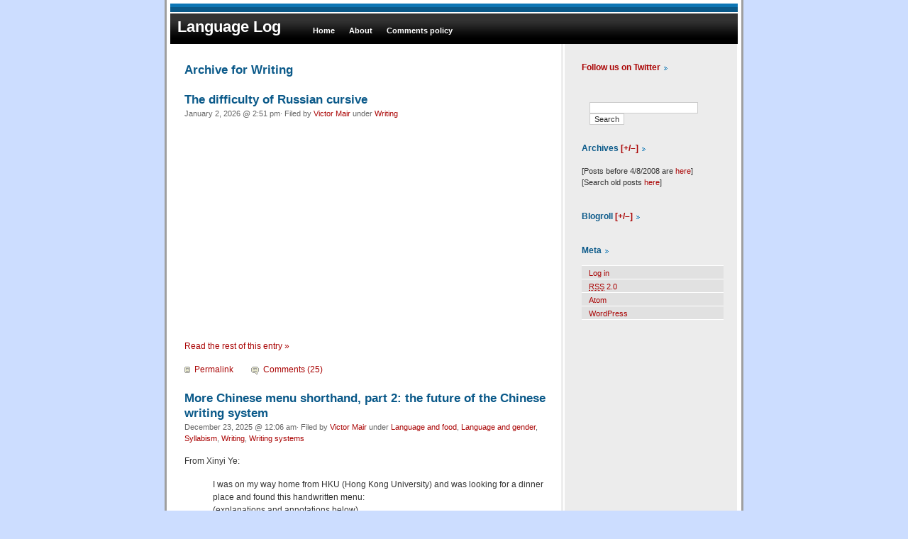

--- FILE ---
content_type: text/html; charset=UTF-8
request_url: https://languagelog.ldc.upenn.edu/nll/?cat=79
body_size: 25353
content:
<!DOCTYPE html PUBLIC "-//W3C//DTD XHTML 1.0 Transitional//EN" "http://www.w3.org/TR/xhtml1/DTD/xhtml1-transitional.dtd">
<html xmlns="http://www.w3.org/1999/xhtml">

<head profile="http://gmpg.org/xfn/11">
	<meta http-equiv="Content-Type" content="text/html; charset=UTF-8" />

	<title>Language Log &raquo; Writing</title>
	
	<meta name="generator" content="WordPress 6.9" /> <!-- leave this for stats -->

	<style type="text/css" media="screen">
		@import url( https://languagelog.ldc.upenn.edu/nll/wp-content/themes/phoenixblue/style.css );
	</style>
	
	<link rel="alternate" type="application/rss+xml" title="RSS 2.0" href="https://languagelog.ldc.upenn.edu/nll/?feed=rss2" />
	<link rel="alternate" type="text/xml" title="RSS .92" href="https://languagelog.ldc.upenn.edu/nll/?feed=rss" />
	<link rel="alternate" type="application/atom+xml" title="Atom 0.3" href="https://languagelog.ldc.upenn.edu/nll/?feed=atom" />
	<link rel="pingback" href="https://languagelog.ldc.upenn.edu/nll/xmlrpc.php" />

		<link rel='archives' title='February 2026' href='https://languagelog.ldc.upenn.edu/nll/?m=202602' />
	<link rel='archives' title='January 2026' href='https://languagelog.ldc.upenn.edu/nll/?m=202601' />
	<link rel='archives' title='December 2025' href='https://languagelog.ldc.upenn.edu/nll/?m=202512' />
	<link rel='archives' title='November 2025' href='https://languagelog.ldc.upenn.edu/nll/?m=202511' />
	<link rel='archives' title='October 2025' href='https://languagelog.ldc.upenn.edu/nll/?m=202510' />
	<link rel='archives' title='September 2025' href='https://languagelog.ldc.upenn.edu/nll/?m=202509' />
	<link rel='archives' title='August 2025' href='https://languagelog.ldc.upenn.edu/nll/?m=202508' />
	<link rel='archives' title='July 2025' href='https://languagelog.ldc.upenn.edu/nll/?m=202507' />
	<link rel='archives' title='June 2025' href='https://languagelog.ldc.upenn.edu/nll/?m=202506' />
	<link rel='archives' title='May 2025' href='https://languagelog.ldc.upenn.edu/nll/?m=202505' />
	<link rel='archives' title='April 2025' href='https://languagelog.ldc.upenn.edu/nll/?m=202504' />
	<link rel='archives' title='March 2025' href='https://languagelog.ldc.upenn.edu/nll/?m=202503' />
	<link rel='archives' title='February 2025' href='https://languagelog.ldc.upenn.edu/nll/?m=202502' />
	<link rel='archives' title='January 2025' href='https://languagelog.ldc.upenn.edu/nll/?m=202501' />
	<link rel='archives' title='December 2024' href='https://languagelog.ldc.upenn.edu/nll/?m=202412' />
	<link rel='archives' title='November 2024' href='https://languagelog.ldc.upenn.edu/nll/?m=202411' />
	<link rel='archives' title='October 2024' href='https://languagelog.ldc.upenn.edu/nll/?m=202410' />
	<link rel='archives' title='September 2024' href='https://languagelog.ldc.upenn.edu/nll/?m=202409' />
	<link rel='archives' title='August 2024' href='https://languagelog.ldc.upenn.edu/nll/?m=202408' />
	<link rel='archives' title='July 2024' href='https://languagelog.ldc.upenn.edu/nll/?m=202407' />
	<link rel='archives' title='June 2024' href='https://languagelog.ldc.upenn.edu/nll/?m=202406' />
	<link rel='archives' title='May 2024' href='https://languagelog.ldc.upenn.edu/nll/?m=202405' />
	<link rel='archives' title='April 2024' href='https://languagelog.ldc.upenn.edu/nll/?m=202404' />
	<link rel='archives' title='March 2024' href='https://languagelog.ldc.upenn.edu/nll/?m=202403' />
	<link rel='archives' title='February 2024' href='https://languagelog.ldc.upenn.edu/nll/?m=202402' />
	<link rel='archives' title='January 2024' href='https://languagelog.ldc.upenn.edu/nll/?m=202401' />
	<link rel='archives' title='December 2023' href='https://languagelog.ldc.upenn.edu/nll/?m=202312' />
	<link rel='archives' title='November 2023' href='https://languagelog.ldc.upenn.edu/nll/?m=202311' />
	<link rel='archives' title='October 2023' href='https://languagelog.ldc.upenn.edu/nll/?m=202310' />
	<link rel='archives' title='September 2023' href='https://languagelog.ldc.upenn.edu/nll/?m=202309' />
	<link rel='archives' title='August 2023' href='https://languagelog.ldc.upenn.edu/nll/?m=202308' />
	<link rel='archives' title='July 2023' href='https://languagelog.ldc.upenn.edu/nll/?m=202307' />
	<link rel='archives' title='June 2023' href='https://languagelog.ldc.upenn.edu/nll/?m=202306' />
	<link rel='archives' title='May 2023' href='https://languagelog.ldc.upenn.edu/nll/?m=202305' />
	<link rel='archives' title='April 2023' href='https://languagelog.ldc.upenn.edu/nll/?m=202304' />
	<link rel='archives' title='March 2023' href='https://languagelog.ldc.upenn.edu/nll/?m=202303' />
	<link rel='archives' title='February 2023' href='https://languagelog.ldc.upenn.edu/nll/?m=202302' />
	<link rel='archives' title='January 2023' href='https://languagelog.ldc.upenn.edu/nll/?m=202301' />
	<link rel='archives' title='December 2022' href='https://languagelog.ldc.upenn.edu/nll/?m=202212' />
	<link rel='archives' title='November 2022' href='https://languagelog.ldc.upenn.edu/nll/?m=202211' />
	<link rel='archives' title='October 2022' href='https://languagelog.ldc.upenn.edu/nll/?m=202210' />
	<link rel='archives' title='September 2022' href='https://languagelog.ldc.upenn.edu/nll/?m=202209' />
	<link rel='archives' title='August 2022' href='https://languagelog.ldc.upenn.edu/nll/?m=202208' />
	<link rel='archives' title='July 2022' href='https://languagelog.ldc.upenn.edu/nll/?m=202207' />
	<link rel='archives' title='June 2022' href='https://languagelog.ldc.upenn.edu/nll/?m=202206' />
	<link rel='archives' title='May 2022' href='https://languagelog.ldc.upenn.edu/nll/?m=202205' />
	<link rel='archives' title='April 2022' href='https://languagelog.ldc.upenn.edu/nll/?m=202204' />
	<link rel='archives' title='March 2022' href='https://languagelog.ldc.upenn.edu/nll/?m=202203' />
	<link rel='archives' title='February 2022' href='https://languagelog.ldc.upenn.edu/nll/?m=202202' />
	<link rel='archives' title='January 2022' href='https://languagelog.ldc.upenn.edu/nll/?m=202201' />
	<link rel='archives' title='December 2021' href='https://languagelog.ldc.upenn.edu/nll/?m=202112' />
	<link rel='archives' title='November 2021' href='https://languagelog.ldc.upenn.edu/nll/?m=202111' />
	<link rel='archives' title='October 2021' href='https://languagelog.ldc.upenn.edu/nll/?m=202110' />
	<link rel='archives' title='September 2021' href='https://languagelog.ldc.upenn.edu/nll/?m=202109' />
	<link rel='archives' title='August 2021' href='https://languagelog.ldc.upenn.edu/nll/?m=202108' />
	<link rel='archives' title='July 2021' href='https://languagelog.ldc.upenn.edu/nll/?m=202107' />
	<link rel='archives' title='June 2021' href='https://languagelog.ldc.upenn.edu/nll/?m=202106' />
	<link rel='archives' title='May 2021' href='https://languagelog.ldc.upenn.edu/nll/?m=202105' />
	<link rel='archives' title='April 2021' href='https://languagelog.ldc.upenn.edu/nll/?m=202104' />
	<link rel='archives' title='March 2021' href='https://languagelog.ldc.upenn.edu/nll/?m=202103' />
	<link rel='archives' title='February 2021' href='https://languagelog.ldc.upenn.edu/nll/?m=202102' />
	<link rel='archives' title='January 2021' href='https://languagelog.ldc.upenn.edu/nll/?m=202101' />
	<link rel='archives' title='December 2020' href='https://languagelog.ldc.upenn.edu/nll/?m=202012' />
	<link rel='archives' title='November 2020' href='https://languagelog.ldc.upenn.edu/nll/?m=202011' />
	<link rel='archives' title='October 2020' href='https://languagelog.ldc.upenn.edu/nll/?m=202010' />
	<link rel='archives' title='September 2020' href='https://languagelog.ldc.upenn.edu/nll/?m=202009' />
	<link rel='archives' title='August 2020' href='https://languagelog.ldc.upenn.edu/nll/?m=202008' />
	<link rel='archives' title='July 2020' href='https://languagelog.ldc.upenn.edu/nll/?m=202007' />
	<link rel='archives' title='June 2020' href='https://languagelog.ldc.upenn.edu/nll/?m=202006' />
	<link rel='archives' title='May 2020' href='https://languagelog.ldc.upenn.edu/nll/?m=202005' />
	<link rel='archives' title='April 2020' href='https://languagelog.ldc.upenn.edu/nll/?m=202004' />
	<link rel='archives' title='March 2020' href='https://languagelog.ldc.upenn.edu/nll/?m=202003' />
	<link rel='archives' title='February 2020' href='https://languagelog.ldc.upenn.edu/nll/?m=202002' />
	<link rel='archives' title='January 2020' href='https://languagelog.ldc.upenn.edu/nll/?m=202001' />
	<link rel='archives' title='December 2019' href='https://languagelog.ldc.upenn.edu/nll/?m=201912' />
	<link rel='archives' title='November 2019' href='https://languagelog.ldc.upenn.edu/nll/?m=201911' />
	<link rel='archives' title='October 2019' href='https://languagelog.ldc.upenn.edu/nll/?m=201910' />
	<link rel='archives' title='September 2019' href='https://languagelog.ldc.upenn.edu/nll/?m=201909' />
	<link rel='archives' title='August 2019' href='https://languagelog.ldc.upenn.edu/nll/?m=201908' />
	<link rel='archives' title='July 2019' href='https://languagelog.ldc.upenn.edu/nll/?m=201907' />
	<link rel='archives' title='June 2019' href='https://languagelog.ldc.upenn.edu/nll/?m=201906' />
	<link rel='archives' title='May 2019' href='https://languagelog.ldc.upenn.edu/nll/?m=201905' />
	<link rel='archives' title='April 2019' href='https://languagelog.ldc.upenn.edu/nll/?m=201904' />
	<link rel='archives' title='March 2019' href='https://languagelog.ldc.upenn.edu/nll/?m=201903' />
	<link rel='archives' title='February 2019' href='https://languagelog.ldc.upenn.edu/nll/?m=201902' />
	<link rel='archives' title='January 2019' href='https://languagelog.ldc.upenn.edu/nll/?m=201901' />
	<link rel='archives' title='December 2018' href='https://languagelog.ldc.upenn.edu/nll/?m=201812' />
	<link rel='archives' title='November 2018' href='https://languagelog.ldc.upenn.edu/nll/?m=201811' />
	<link rel='archives' title='October 2018' href='https://languagelog.ldc.upenn.edu/nll/?m=201810' />
	<link rel='archives' title='September 2018' href='https://languagelog.ldc.upenn.edu/nll/?m=201809' />
	<link rel='archives' title='August 2018' href='https://languagelog.ldc.upenn.edu/nll/?m=201808' />
	<link rel='archives' title='July 2018' href='https://languagelog.ldc.upenn.edu/nll/?m=201807' />
	<link rel='archives' title='June 2018' href='https://languagelog.ldc.upenn.edu/nll/?m=201806' />
	<link rel='archives' title='May 2018' href='https://languagelog.ldc.upenn.edu/nll/?m=201805' />
	<link rel='archives' title='April 2018' href='https://languagelog.ldc.upenn.edu/nll/?m=201804' />
	<link rel='archives' title='March 2018' href='https://languagelog.ldc.upenn.edu/nll/?m=201803' />
	<link rel='archives' title='February 2018' href='https://languagelog.ldc.upenn.edu/nll/?m=201802' />
	<link rel='archives' title='January 2018' href='https://languagelog.ldc.upenn.edu/nll/?m=201801' />
	<link rel='archives' title='December 2017' href='https://languagelog.ldc.upenn.edu/nll/?m=201712' />
	<link rel='archives' title='November 2017' href='https://languagelog.ldc.upenn.edu/nll/?m=201711' />
	<link rel='archives' title='October 2017' href='https://languagelog.ldc.upenn.edu/nll/?m=201710' />
	<link rel='archives' title='September 2017' href='https://languagelog.ldc.upenn.edu/nll/?m=201709' />
	<link rel='archives' title='August 2017' href='https://languagelog.ldc.upenn.edu/nll/?m=201708' />
	<link rel='archives' title='July 2017' href='https://languagelog.ldc.upenn.edu/nll/?m=201707' />
	<link rel='archives' title='June 2017' href='https://languagelog.ldc.upenn.edu/nll/?m=201706' />
	<link rel='archives' title='May 2017' href='https://languagelog.ldc.upenn.edu/nll/?m=201705' />
	<link rel='archives' title='April 2017' href='https://languagelog.ldc.upenn.edu/nll/?m=201704' />
	<link rel='archives' title='March 2017' href='https://languagelog.ldc.upenn.edu/nll/?m=201703' />
	<link rel='archives' title='February 2017' href='https://languagelog.ldc.upenn.edu/nll/?m=201702' />
	<link rel='archives' title='January 2017' href='https://languagelog.ldc.upenn.edu/nll/?m=201701' />
	<link rel='archives' title='December 2016' href='https://languagelog.ldc.upenn.edu/nll/?m=201612' />
	<link rel='archives' title='November 2016' href='https://languagelog.ldc.upenn.edu/nll/?m=201611' />
	<link rel='archives' title='October 2016' href='https://languagelog.ldc.upenn.edu/nll/?m=201610' />
	<link rel='archives' title='September 2016' href='https://languagelog.ldc.upenn.edu/nll/?m=201609' />
	<link rel='archives' title='August 2016' href='https://languagelog.ldc.upenn.edu/nll/?m=201608' />
	<link rel='archives' title='July 2016' href='https://languagelog.ldc.upenn.edu/nll/?m=201607' />
	<link rel='archives' title='June 2016' href='https://languagelog.ldc.upenn.edu/nll/?m=201606' />
	<link rel='archives' title='May 2016' href='https://languagelog.ldc.upenn.edu/nll/?m=201605' />
	<link rel='archives' title='April 2016' href='https://languagelog.ldc.upenn.edu/nll/?m=201604' />
	<link rel='archives' title='March 2016' href='https://languagelog.ldc.upenn.edu/nll/?m=201603' />
	<link rel='archives' title='February 2016' href='https://languagelog.ldc.upenn.edu/nll/?m=201602' />
	<link rel='archives' title='January 2016' href='https://languagelog.ldc.upenn.edu/nll/?m=201601' />
	<link rel='archives' title='December 2015' href='https://languagelog.ldc.upenn.edu/nll/?m=201512' />
	<link rel='archives' title='November 2015' href='https://languagelog.ldc.upenn.edu/nll/?m=201511' />
	<link rel='archives' title='October 2015' href='https://languagelog.ldc.upenn.edu/nll/?m=201510' />
	<link rel='archives' title='September 2015' href='https://languagelog.ldc.upenn.edu/nll/?m=201509' />
	<link rel='archives' title='August 2015' href='https://languagelog.ldc.upenn.edu/nll/?m=201508' />
	<link rel='archives' title='July 2015' href='https://languagelog.ldc.upenn.edu/nll/?m=201507' />
	<link rel='archives' title='June 2015' href='https://languagelog.ldc.upenn.edu/nll/?m=201506' />
	<link rel='archives' title='May 2015' href='https://languagelog.ldc.upenn.edu/nll/?m=201505' />
	<link rel='archives' title='April 2015' href='https://languagelog.ldc.upenn.edu/nll/?m=201504' />
	<link rel='archives' title='March 2015' href='https://languagelog.ldc.upenn.edu/nll/?m=201503' />
	<link rel='archives' title='February 2015' href='https://languagelog.ldc.upenn.edu/nll/?m=201502' />
	<link rel='archives' title='January 2015' href='https://languagelog.ldc.upenn.edu/nll/?m=201501' />
	<link rel='archives' title='December 2014' href='https://languagelog.ldc.upenn.edu/nll/?m=201412' />
	<link rel='archives' title='November 2014' href='https://languagelog.ldc.upenn.edu/nll/?m=201411' />
	<link rel='archives' title='October 2014' href='https://languagelog.ldc.upenn.edu/nll/?m=201410' />
	<link rel='archives' title='September 2014' href='https://languagelog.ldc.upenn.edu/nll/?m=201409' />
	<link rel='archives' title='August 2014' href='https://languagelog.ldc.upenn.edu/nll/?m=201408' />
	<link rel='archives' title='July 2014' href='https://languagelog.ldc.upenn.edu/nll/?m=201407' />
	<link rel='archives' title='June 2014' href='https://languagelog.ldc.upenn.edu/nll/?m=201406' />
	<link rel='archives' title='May 2014' href='https://languagelog.ldc.upenn.edu/nll/?m=201405' />
	<link rel='archives' title='April 2014' href='https://languagelog.ldc.upenn.edu/nll/?m=201404' />
	<link rel='archives' title='March 2014' href='https://languagelog.ldc.upenn.edu/nll/?m=201403' />
	<link rel='archives' title='February 2014' href='https://languagelog.ldc.upenn.edu/nll/?m=201402' />
	<link rel='archives' title='January 2014' href='https://languagelog.ldc.upenn.edu/nll/?m=201401' />
	<link rel='archives' title='December 2013' href='https://languagelog.ldc.upenn.edu/nll/?m=201312' />
	<link rel='archives' title='November 2013' href='https://languagelog.ldc.upenn.edu/nll/?m=201311' />
	<link rel='archives' title='October 2013' href='https://languagelog.ldc.upenn.edu/nll/?m=201310' />
	<link rel='archives' title='September 2013' href='https://languagelog.ldc.upenn.edu/nll/?m=201309' />
	<link rel='archives' title='August 2013' href='https://languagelog.ldc.upenn.edu/nll/?m=201308' />
	<link rel='archives' title='July 2013' href='https://languagelog.ldc.upenn.edu/nll/?m=201307' />
	<link rel='archives' title='June 2013' href='https://languagelog.ldc.upenn.edu/nll/?m=201306' />
	<link rel='archives' title='May 2013' href='https://languagelog.ldc.upenn.edu/nll/?m=201305' />
	<link rel='archives' title='April 2013' href='https://languagelog.ldc.upenn.edu/nll/?m=201304' />
	<link rel='archives' title='March 2013' href='https://languagelog.ldc.upenn.edu/nll/?m=201303' />
	<link rel='archives' title='February 2013' href='https://languagelog.ldc.upenn.edu/nll/?m=201302' />
	<link rel='archives' title='January 2013' href='https://languagelog.ldc.upenn.edu/nll/?m=201301' />
	<link rel='archives' title='December 2012' href='https://languagelog.ldc.upenn.edu/nll/?m=201212' />
	<link rel='archives' title='November 2012' href='https://languagelog.ldc.upenn.edu/nll/?m=201211' />
	<link rel='archives' title='October 2012' href='https://languagelog.ldc.upenn.edu/nll/?m=201210' />
	<link rel='archives' title='September 2012' href='https://languagelog.ldc.upenn.edu/nll/?m=201209' />
	<link rel='archives' title='August 2012' href='https://languagelog.ldc.upenn.edu/nll/?m=201208' />
	<link rel='archives' title='July 2012' href='https://languagelog.ldc.upenn.edu/nll/?m=201207' />
	<link rel='archives' title='June 2012' href='https://languagelog.ldc.upenn.edu/nll/?m=201206' />
	<link rel='archives' title='May 2012' href='https://languagelog.ldc.upenn.edu/nll/?m=201205' />
	<link rel='archives' title='April 2012' href='https://languagelog.ldc.upenn.edu/nll/?m=201204' />
	<link rel='archives' title='March 2012' href='https://languagelog.ldc.upenn.edu/nll/?m=201203' />
	<link rel='archives' title='February 2012' href='https://languagelog.ldc.upenn.edu/nll/?m=201202' />
	<link rel='archives' title='January 2012' href='https://languagelog.ldc.upenn.edu/nll/?m=201201' />
	<link rel='archives' title='December 2011' href='https://languagelog.ldc.upenn.edu/nll/?m=201112' />
	<link rel='archives' title='November 2011' href='https://languagelog.ldc.upenn.edu/nll/?m=201111' />
	<link rel='archives' title='October 2011' href='https://languagelog.ldc.upenn.edu/nll/?m=201110' />
	<link rel='archives' title='September 2011' href='https://languagelog.ldc.upenn.edu/nll/?m=201109' />
	<link rel='archives' title='August 2011' href='https://languagelog.ldc.upenn.edu/nll/?m=201108' />
	<link rel='archives' title='July 2011' href='https://languagelog.ldc.upenn.edu/nll/?m=201107' />
	<link rel='archives' title='June 2011' href='https://languagelog.ldc.upenn.edu/nll/?m=201106' />
	<link rel='archives' title='May 2011' href='https://languagelog.ldc.upenn.edu/nll/?m=201105' />
	<link rel='archives' title='April 2011' href='https://languagelog.ldc.upenn.edu/nll/?m=201104' />
	<link rel='archives' title='March 2011' href='https://languagelog.ldc.upenn.edu/nll/?m=201103' />
	<link rel='archives' title='February 2011' href='https://languagelog.ldc.upenn.edu/nll/?m=201102' />
	<link rel='archives' title='January 2011' href='https://languagelog.ldc.upenn.edu/nll/?m=201101' />
	<link rel='archives' title='December 2010' href='https://languagelog.ldc.upenn.edu/nll/?m=201012' />
	<link rel='archives' title='November 2010' href='https://languagelog.ldc.upenn.edu/nll/?m=201011' />
	<link rel='archives' title='October 2010' href='https://languagelog.ldc.upenn.edu/nll/?m=201010' />
	<link rel='archives' title='September 2010' href='https://languagelog.ldc.upenn.edu/nll/?m=201009' />
	<link rel='archives' title='August 2010' href='https://languagelog.ldc.upenn.edu/nll/?m=201008' />
	<link rel='archives' title='July 2010' href='https://languagelog.ldc.upenn.edu/nll/?m=201007' />
	<link rel='archives' title='June 2010' href='https://languagelog.ldc.upenn.edu/nll/?m=201006' />
	<link rel='archives' title='May 2010' href='https://languagelog.ldc.upenn.edu/nll/?m=201005' />
	<link rel='archives' title='April 2010' href='https://languagelog.ldc.upenn.edu/nll/?m=201004' />
	<link rel='archives' title='March 2010' href='https://languagelog.ldc.upenn.edu/nll/?m=201003' />
	<link rel='archives' title='February 2010' href='https://languagelog.ldc.upenn.edu/nll/?m=201002' />
	<link rel='archives' title='January 2010' href='https://languagelog.ldc.upenn.edu/nll/?m=201001' />
	<link rel='archives' title='December 2009' href='https://languagelog.ldc.upenn.edu/nll/?m=200912' />
	<link rel='archives' title='November 2009' href='https://languagelog.ldc.upenn.edu/nll/?m=200911' />
	<link rel='archives' title='October 2009' href='https://languagelog.ldc.upenn.edu/nll/?m=200910' />
	<link rel='archives' title='September 2009' href='https://languagelog.ldc.upenn.edu/nll/?m=200909' />
	<link rel='archives' title='August 2009' href='https://languagelog.ldc.upenn.edu/nll/?m=200908' />
	<link rel='archives' title='July 2009' href='https://languagelog.ldc.upenn.edu/nll/?m=200907' />
	<link rel='archives' title='June 2009' href='https://languagelog.ldc.upenn.edu/nll/?m=200906' />
	<link rel='archives' title='May 2009' href='https://languagelog.ldc.upenn.edu/nll/?m=200905' />
	<link rel='archives' title='April 2009' href='https://languagelog.ldc.upenn.edu/nll/?m=200904' />
	<link rel='archives' title='March 2009' href='https://languagelog.ldc.upenn.edu/nll/?m=200903' />
	<link rel='archives' title='February 2009' href='https://languagelog.ldc.upenn.edu/nll/?m=200902' />
	<link rel='archives' title='January 2009' href='https://languagelog.ldc.upenn.edu/nll/?m=200901' />
	<link rel='archives' title='December 2008' href='https://languagelog.ldc.upenn.edu/nll/?m=200812' />
	<link rel='archives' title='November 2008' href='https://languagelog.ldc.upenn.edu/nll/?m=200811' />
	<link rel='archives' title='October 2008' href='https://languagelog.ldc.upenn.edu/nll/?m=200810' />
	<link rel='archives' title='September 2008' href='https://languagelog.ldc.upenn.edu/nll/?m=200809' />
	<link rel='archives' title='August 2008' href='https://languagelog.ldc.upenn.edu/nll/?m=200808' />
	<link rel='archives' title='July 2008' href='https://languagelog.ldc.upenn.edu/nll/?m=200807' />
	<link rel='archives' title='June 2008' href='https://languagelog.ldc.upenn.edu/nll/?m=200806' />
	<link rel='archives' title='May 2008' href='https://languagelog.ldc.upenn.edu/nll/?m=200805' />
	<link rel='archives' title='April 2008' href='https://languagelog.ldc.upenn.edu/nll/?m=200804' />

	<meta name='robots' content='max-image-preview:large' />

<script>
MathJax = {
  tex: {
    inlineMath: [['$','$'],['\\(','\\)']], 
    processEscapes: true
  },
  options: {
    ignoreHtmlClass: 'tex2jax_ignore|editor-rich-text'
  }
};

</script>
<link rel='dns-prefetch' href='//cdn.jsdelivr.net' />
<link rel='dns-prefetch' href='//stats.wp.com' />
<link rel="alternate" type="application/rss+xml" title="Language Log &raquo; Writing Category Feed" href="https://languagelog.ldc.upenn.edu/nll/?feed=rss2&#038;cat=79" />
		<!-- This site uses the Google Analytics by ExactMetrics plugin v8.11.1 - Using Analytics tracking - https://www.exactmetrics.com/ -->
							<script src="//www.googletagmanager.com/gtag/js?id=G-PLQVZV59KG"  data-cfasync="false" data-wpfc-render="false" type="text/javascript" async></script>
			<script data-cfasync="false" data-wpfc-render="false" type="text/javascript">
				var em_version = '8.11.1';
				var em_track_user = true;
				var em_no_track_reason = '';
								var ExactMetricsDefaultLocations = {"page_location":"https:\/\/languagelog.ldc.upenn.edu\/nll\/?cat=79"};
								if ( typeof ExactMetricsPrivacyGuardFilter === 'function' ) {
					var ExactMetricsLocations = (typeof ExactMetricsExcludeQuery === 'object') ? ExactMetricsPrivacyGuardFilter( ExactMetricsExcludeQuery ) : ExactMetricsPrivacyGuardFilter( ExactMetricsDefaultLocations );
				} else {
					var ExactMetricsLocations = (typeof ExactMetricsExcludeQuery === 'object') ? ExactMetricsExcludeQuery : ExactMetricsDefaultLocations;
				}

								var disableStrs = [
										'ga-disable-G-PLQVZV59KG',
									];

				/* Function to detect opted out users */
				function __gtagTrackerIsOptedOut() {
					for (var index = 0; index < disableStrs.length; index++) {
						if (document.cookie.indexOf(disableStrs[index] + '=true') > -1) {
							return true;
						}
					}

					return false;
				}

				/* Disable tracking if the opt-out cookie exists. */
				if (__gtagTrackerIsOptedOut()) {
					for (var index = 0; index < disableStrs.length; index++) {
						window[disableStrs[index]] = true;
					}
				}

				/* Opt-out function */
				function __gtagTrackerOptout() {
					for (var index = 0; index < disableStrs.length; index++) {
						document.cookie = disableStrs[index] + '=true; expires=Thu, 31 Dec 2099 23:59:59 UTC; path=/';
						window[disableStrs[index]] = true;
					}
				}

				if ('undefined' === typeof gaOptout) {
					function gaOptout() {
						__gtagTrackerOptout();
					}
				}
								window.dataLayer = window.dataLayer || [];

				window.ExactMetricsDualTracker = {
					helpers: {},
					trackers: {},
				};
				if (em_track_user) {
					function __gtagDataLayer() {
						dataLayer.push(arguments);
					}

					function __gtagTracker(type, name, parameters) {
						if (!parameters) {
							parameters = {};
						}

						if (parameters.send_to) {
							__gtagDataLayer.apply(null, arguments);
							return;
						}

						if (type === 'event') {
														parameters.send_to = exactmetrics_frontend.v4_id;
							var hookName = name;
							if (typeof parameters['event_category'] !== 'undefined') {
								hookName = parameters['event_category'] + ':' + name;
							}

							if (typeof ExactMetricsDualTracker.trackers[hookName] !== 'undefined') {
								ExactMetricsDualTracker.trackers[hookName](parameters);
							} else {
								__gtagDataLayer('event', name, parameters);
							}
							
						} else {
							__gtagDataLayer.apply(null, arguments);
						}
					}

					__gtagTracker('js', new Date());
					__gtagTracker('set', {
						'developer_id.dNDMyYj': true,
											});
					if ( ExactMetricsLocations.page_location ) {
						__gtagTracker('set', ExactMetricsLocations);
					}
										__gtagTracker('config', 'G-PLQVZV59KG', {"forceSSL":"true"} );
										window.gtag = __gtagTracker;										(function () {
						/* https://developers.google.com/analytics/devguides/collection/analyticsjs/ */
						/* ga and __gaTracker compatibility shim. */
						var noopfn = function () {
							return null;
						};
						var newtracker = function () {
							return new Tracker();
						};
						var Tracker = function () {
							return null;
						};
						var p = Tracker.prototype;
						p.get = noopfn;
						p.set = noopfn;
						p.send = function () {
							var args = Array.prototype.slice.call(arguments);
							args.unshift('send');
							__gaTracker.apply(null, args);
						};
						var __gaTracker = function () {
							var len = arguments.length;
							if (len === 0) {
								return;
							}
							var f = arguments[len - 1];
							if (typeof f !== 'object' || f === null || typeof f.hitCallback !== 'function') {
								if ('send' === arguments[0]) {
									var hitConverted, hitObject = false, action;
									if ('event' === arguments[1]) {
										if ('undefined' !== typeof arguments[3]) {
											hitObject = {
												'eventAction': arguments[3],
												'eventCategory': arguments[2],
												'eventLabel': arguments[4],
												'value': arguments[5] ? arguments[5] : 1,
											}
										}
									}
									if ('pageview' === arguments[1]) {
										if ('undefined' !== typeof arguments[2]) {
											hitObject = {
												'eventAction': 'page_view',
												'page_path': arguments[2],
											}
										}
									}
									if (typeof arguments[2] === 'object') {
										hitObject = arguments[2];
									}
									if (typeof arguments[5] === 'object') {
										Object.assign(hitObject, arguments[5]);
									}
									if ('undefined' !== typeof arguments[1].hitType) {
										hitObject = arguments[1];
										if ('pageview' === hitObject.hitType) {
											hitObject.eventAction = 'page_view';
										}
									}
									if (hitObject) {
										action = 'timing' === arguments[1].hitType ? 'timing_complete' : hitObject.eventAction;
										hitConverted = mapArgs(hitObject);
										__gtagTracker('event', action, hitConverted);
									}
								}
								return;
							}

							function mapArgs(args) {
								var arg, hit = {};
								var gaMap = {
									'eventCategory': 'event_category',
									'eventAction': 'event_action',
									'eventLabel': 'event_label',
									'eventValue': 'event_value',
									'nonInteraction': 'non_interaction',
									'timingCategory': 'event_category',
									'timingVar': 'name',
									'timingValue': 'value',
									'timingLabel': 'event_label',
									'page': 'page_path',
									'location': 'page_location',
									'title': 'page_title',
									'referrer' : 'page_referrer',
								};
								for (arg in args) {
																		if (!(!args.hasOwnProperty(arg) || !gaMap.hasOwnProperty(arg))) {
										hit[gaMap[arg]] = args[arg];
									} else {
										hit[arg] = args[arg];
									}
								}
								return hit;
							}

							try {
								f.hitCallback();
							} catch (ex) {
							}
						};
						__gaTracker.create = newtracker;
						__gaTracker.getByName = newtracker;
						__gaTracker.getAll = function () {
							return [];
						};
						__gaTracker.remove = noopfn;
						__gaTracker.loaded = true;
						window['__gaTracker'] = __gaTracker;
					})();
									} else {
										console.log("");
					(function () {
						function __gtagTracker() {
							return null;
						}

						window['__gtagTracker'] = __gtagTracker;
						window['gtag'] = __gtagTracker;
					})();
									}
			</script>
							<!-- / Google Analytics by ExactMetrics -->
		<style id='wp-img-auto-sizes-contain-inline-css' type='text/css'>
img:is([sizes=auto i],[sizes^="auto," i]){contain-intrinsic-size:3000px 1500px}
/*# sourceURL=wp-img-auto-sizes-contain-inline-css */
</style>
<style id='wp-emoji-styles-inline-css' type='text/css'>

	img.wp-smiley, img.emoji {
		display: inline !important;
		border: none !important;
		box-shadow: none !important;
		height: 1em !important;
		width: 1em !important;
		margin: 0 0.07em !important;
		vertical-align: -0.1em !important;
		background: none !important;
		padding: 0 !important;
	}
/*# sourceURL=wp-emoji-styles-inline-css */
</style>
<style id='wp-block-library-inline-css' type='text/css'>
:root{--wp-block-synced-color:#7a00df;--wp-block-synced-color--rgb:122,0,223;--wp-bound-block-color:var(--wp-block-synced-color);--wp-editor-canvas-background:#ddd;--wp-admin-theme-color:#007cba;--wp-admin-theme-color--rgb:0,124,186;--wp-admin-theme-color-darker-10:#006ba1;--wp-admin-theme-color-darker-10--rgb:0,107,160.5;--wp-admin-theme-color-darker-20:#005a87;--wp-admin-theme-color-darker-20--rgb:0,90,135;--wp-admin-border-width-focus:2px}@media (min-resolution:192dpi){:root{--wp-admin-border-width-focus:1.5px}}.wp-element-button{cursor:pointer}:root .has-very-light-gray-background-color{background-color:#eee}:root .has-very-dark-gray-background-color{background-color:#313131}:root .has-very-light-gray-color{color:#eee}:root .has-very-dark-gray-color{color:#313131}:root .has-vivid-green-cyan-to-vivid-cyan-blue-gradient-background{background:linear-gradient(135deg,#00d084,#0693e3)}:root .has-purple-crush-gradient-background{background:linear-gradient(135deg,#34e2e4,#4721fb 50%,#ab1dfe)}:root .has-hazy-dawn-gradient-background{background:linear-gradient(135deg,#faaca8,#dad0ec)}:root .has-subdued-olive-gradient-background{background:linear-gradient(135deg,#fafae1,#67a671)}:root .has-atomic-cream-gradient-background{background:linear-gradient(135deg,#fdd79a,#004a59)}:root .has-nightshade-gradient-background{background:linear-gradient(135deg,#330968,#31cdcf)}:root .has-midnight-gradient-background{background:linear-gradient(135deg,#020381,#2874fc)}:root{--wp--preset--font-size--normal:16px;--wp--preset--font-size--huge:42px}.has-regular-font-size{font-size:1em}.has-larger-font-size{font-size:2.625em}.has-normal-font-size{font-size:var(--wp--preset--font-size--normal)}.has-huge-font-size{font-size:var(--wp--preset--font-size--huge)}.has-text-align-center{text-align:center}.has-text-align-left{text-align:left}.has-text-align-right{text-align:right}.has-fit-text{white-space:nowrap!important}#end-resizable-editor-section{display:none}.aligncenter{clear:both}.items-justified-left{justify-content:flex-start}.items-justified-center{justify-content:center}.items-justified-right{justify-content:flex-end}.items-justified-space-between{justify-content:space-between}.screen-reader-text{border:0;clip-path:inset(50%);height:1px;margin:-1px;overflow:hidden;padding:0;position:absolute;width:1px;word-wrap:normal!important}.screen-reader-text:focus{background-color:#ddd;clip-path:none;color:#444;display:block;font-size:1em;height:auto;left:5px;line-height:normal;padding:15px 23px 14px;text-decoration:none;top:5px;width:auto;z-index:100000}html :where(.has-border-color){border-style:solid}html :where([style*=border-top-color]){border-top-style:solid}html :where([style*=border-right-color]){border-right-style:solid}html :where([style*=border-bottom-color]){border-bottom-style:solid}html :where([style*=border-left-color]){border-left-style:solid}html :where([style*=border-width]){border-style:solid}html :where([style*=border-top-width]){border-top-style:solid}html :where([style*=border-right-width]){border-right-style:solid}html :where([style*=border-bottom-width]){border-bottom-style:solid}html :where([style*=border-left-width]){border-left-style:solid}html :where(img[class*=wp-image-]){height:auto;max-width:100%}:where(figure){margin:0 0 1em}html :where(.is-position-sticky){--wp-admin--admin-bar--position-offset:var(--wp-admin--admin-bar--height,0px)}@media screen and (max-width:600px){html :where(.is-position-sticky){--wp-admin--admin-bar--position-offset:0px}}

/*# sourceURL=wp-block-library-inline-css */
</style><style id='global-styles-inline-css' type='text/css'>
:root{--wp--preset--aspect-ratio--square: 1;--wp--preset--aspect-ratio--4-3: 4/3;--wp--preset--aspect-ratio--3-4: 3/4;--wp--preset--aspect-ratio--3-2: 3/2;--wp--preset--aspect-ratio--2-3: 2/3;--wp--preset--aspect-ratio--16-9: 16/9;--wp--preset--aspect-ratio--9-16: 9/16;--wp--preset--color--black: #000000;--wp--preset--color--cyan-bluish-gray: #abb8c3;--wp--preset--color--white: #ffffff;--wp--preset--color--pale-pink: #f78da7;--wp--preset--color--vivid-red: #cf2e2e;--wp--preset--color--luminous-vivid-orange: #ff6900;--wp--preset--color--luminous-vivid-amber: #fcb900;--wp--preset--color--light-green-cyan: #7bdcb5;--wp--preset--color--vivid-green-cyan: #00d084;--wp--preset--color--pale-cyan-blue: #8ed1fc;--wp--preset--color--vivid-cyan-blue: #0693e3;--wp--preset--color--vivid-purple: #9b51e0;--wp--preset--gradient--vivid-cyan-blue-to-vivid-purple: linear-gradient(135deg,rgb(6,147,227) 0%,rgb(155,81,224) 100%);--wp--preset--gradient--light-green-cyan-to-vivid-green-cyan: linear-gradient(135deg,rgb(122,220,180) 0%,rgb(0,208,130) 100%);--wp--preset--gradient--luminous-vivid-amber-to-luminous-vivid-orange: linear-gradient(135deg,rgb(252,185,0) 0%,rgb(255,105,0) 100%);--wp--preset--gradient--luminous-vivid-orange-to-vivid-red: linear-gradient(135deg,rgb(255,105,0) 0%,rgb(207,46,46) 100%);--wp--preset--gradient--very-light-gray-to-cyan-bluish-gray: linear-gradient(135deg,rgb(238,238,238) 0%,rgb(169,184,195) 100%);--wp--preset--gradient--cool-to-warm-spectrum: linear-gradient(135deg,rgb(74,234,220) 0%,rgb(151,120,209) 20%,rgb(207,42,186) 40%,rgb(238,44,130) 60%,rgb(251,105,98) 80%,rgb(254,248,76) 100%);--wp--preset--gradient--blush-light-purple: linear-gradient(135deg,rgb(255,206,236) 0%,rgb(152,150,240) 100%);--wp--preset--gradient--blush-bordeaux: linear-gradient(135deg,rgb(254,205,165) 0%,rgb(254,45,45) 50%,rgb(107,0,62) 100%);--wp--preset--gradient--luminous-dusk: linear-gradient(135deg,rgb(255,203,112) 0%,rgb(199,81,192) 50%,rgb(65,88,208) 100%);--wp--preset--gradient--pale-ocean: linear-gradient(135deg,rgb(255,245,203) 0%,rgb(182,227,212) 50%,rgb(51,167,181) 100%);--wp--preset--gradient--electric-grass: linear-gradient(135deg,rgb(202,248,128) 0%,rgb(113,206,126) 100%);--wp--preset--gradient--midnight: linear-gradient(135deg,rgb(2,3,129) 0%,rgb(40,116,252) 100%);--wp--preset--font-size--small: 13px;--wp--preset--font-size--medium: 20px;--wp--preset--font-size--large: 36px;--wp--preset--font-size--x-large: 42px;--wp--preset--spacing--20: 0.44rem;--wp--preset--spacing--30: 0.67rem;--wp--preset--spacing--40: 1rem;--wp--preset--spacing--50: 1.5rem;--wp--preset--spacing--60: 2.25rem;--wp--preset--spacing--70: 3.38rem;--wp--preset--spacing--80: 5.06rem;--wp--preset--shadow--natural: 6px 6px 9px rgba(0, 0, 0, 0.2);--wp--preset--shadow--deep: 12px 12px 50px rgba(0, 0, 0, 0.4);--wp--preset--shadow--sharp: 6px 6px 0px rgba(0, 0, 0, 0.2);--wp--preset--shadow--outlined: 6px 6px 0px -3px rgb(255, 255, 255), 6px 6px rgb(0, 0, 0);--wp--preset--shadow--crisp: 6px 6px 0px rgb(0, 0, 0);}:where(.is-layout-flex){gap: 0.5em;}:where(.is-layout-grid){gap: 0.5em;}body .is-layout-flex{display: flex;}.is-layout-flex{flex-wrap: wrap;align-items: center;}.is-layout-flex > :is(*, div){margin: 0;}body .is-layout-grid{display: grid;}.is-layout-grid > :is(*, div){margin: 0;}:where(.wp-block-columns.is-layout-flex){gap: 2em;}:where(.wp-block-columns.is-layout-grid){gap: 2em;}:where(.wp-block-post-template.is-layout-flex){gap: 1.25em;}:where(.wp-block-post-template.is-layout-grid){gap: 1.25em;}.has-black-color{color: var(--wp--preset--color--black) !important;}.has-cyan-bluish-gray-color{color: var(--wp--preset--color--cyan-bluish-gray) !important;}.has-white-color{color: var(--wp--preset--color--white) !important;}.has-pale-pink-color{color: var(--wp--preset--color--pale-pink) !important;}.has-vivid-red-color{color: var(--wp--preset--color--vivid-red) !important;}.has-luminous-vivid-orange-color{color: var(--wp--preset--color--luminous-vivid-orange) !important;}.has-luminous-vivid-amber-color{color: var(--wp--preset--color--luminous-vivid-amber) !important;}.has-light-green-cyan-color{color: var(--wp--preset--color--light-green-cyan) !important;}.has-vivid-green-cyan-color{color: var(--wp--preset--color--vivid-green-cyan) !important;}.has-pale-cyan-blue-color{color: var(--wp--preset--color--pale-cyan-blue) !important;}.has-vivid-cyan-blue-color{color: var(--wp--preset--color--vivid-cyan-blue) !important;}.has-vivid-purple-color{color: var(--wp--preset--color--vivid-purple) !important;}.has-black-background-color{background-color: var(--wp--preset--color--black) !important;}.has-cyan-bluish-gray-background-color{background-color: var(--wp--preset--color--cyan-bluish-gray) !important;}.has-white-background-color{background-color: var(--wp--preset--color--white) !important;}.has-pale-pink-background-color{background-color: var(--wp--preset--color--pale-pink) !important;}.has-vivid-red-background-color{background-color: var(--wp--preset--color--vivid-red) !important;}.has-luminous-vivid-orange-background-color{background-color: var(--wp--preset--color--luminous-vivid-orange) !important;}.has-luminous-vivid-amber-background-color{background-color: var(--wp--preset--color--luminous-vivid-amber) !important;}.has-light-green-cyan-background-color{background-color: var(--wp--preset--color--light-green-cyan) !important;}.has-vivid-green-cyan-background-color{background-color: var(--wp--preset--color--vivid-green-cyan) !important;}.has-pale-cyan-blue-background-color{background-color: var(--wp--preset--color--pale-cyan-blue) !important;}.has-vivid-cyan-blue-background-color{background-color: var(--wp--preset--color--vivid-cyan-blue) !important;}.has-vivid-purple-background-color{background-color: var(--wp--preset--color--vivid-purple) !important;}.has-black-border-color{border-color: var(--wp--preset--color--black) !important;}.has-cyan-bluish-gray-border-color{border-color: var(--wp--preset--color--cyan-bluish-gray) !important;}.has-white-border-color{border-color: var(--wp--preset--color--white) !important;}.has-pale-pink-border-color{border-color: var(--wp--preset--color--pale-pink) !important;}.has-vivid-red-border-color{border-color: var(--wp--preset--color--vivid-red) !important;}.has-luminous-vivid-orange-border-color{border-color: var(--wp--preset--color--luminous-vivid-orange) !important;}.has-luminous-vivid-amber-border-color{border-color: var(--wp--preset--color--luminous-vivid-amber) !important;}.has-light-green-cyan-border-color{border-color: var(--wp--preset--color--light-green-cyan) !important;}.has-vivid-green-cyan-border-color{border-color: var(--wp--preset--color--vivid-green-cyan) !important;}.has-pale-cyan-blue-border-color{border-color: var(--wp--preset--color--pale-cyan-blue) !important;}.has-vivid-cyan-blue-border-color{border-color: var(--wp--preset--color--vivid-cyan-blue) !important;}.has-vivid-purple-border-color{border-color: var(--wp--preset--color--vivid-purple) !important;}.has-vivid-cyan-blue-to-vivid-purple-gradient-background{background: var(--wp--preset--gradient--vivid-cyan-blue-to-vivid-purple) !important;}.has-light-green-cyan-to-vivid-green-cyan-gradient-background{background: var(--wp--preset--gradient--light-green-cyan-to-vivid-green-cyan) !important;}.has-luminous-vivid-amber-to-luminous-vivid-orange-gradient-background{background: var(--wp--preset--gradient--luminous-vivid-amber-to-luminous-vivid-orange) !important;}.has-luminous-vivid-orange-to-vivid-red-gradient-background{background: var(--wp--preset--gradient--luminous-vivid-orange-to-vivid-red) !important;}.has-very-light-gray-to-cyan-bluish-gray-gradient-background{background: var(--wp--preset--gradient--very-light-gray-to-cyan-bluish-gray) !important;}.has-cool-to-warm-spectrum-gradient-background{background: var(--wp--preset--gradient--cool-to-warm-spectrum) !important;}.has-blush-light-purple-gradient-background{background: var(--wp--preset--gradient--blush-light-purple) !important;}.has-blush-bordeaux-gradient-background{background: var(--wp--preset--gradient--blush-bordeaux) !important;}.has-luminous-dusk-gradient-background{background: var(--wp--preset--gradient--luminous-dusk) !important;}.has-pale-ocean-gradient-background{background: var(--wp--preset--gradient--pale-ocean) !important;}.has-electric-grass-gradient-background{background: var(--wp--preset--gradient--electric-grass) !important;}.has-midnight-gradient-background{background: var(--wp--preset--gradient--midnight) !important;}.has-small-font-size{font-size: var(--wp--preset--font-size--small) !important;}.has-medium-font-size{font-size: var(--wp--preset--font-size--medium) !important;}.has-large-font-size{font-size: var(--wp--preset--font-size--large) !important;}.has-x-large-font-size{font-size: var(--wp--preset--font-size--x-large) !important;}
/*# sourceURL=global-styles-inline-css */
</style>

<style id='classic-theme-styles-inline-css' type='text/css'>
/*! This file is auto-generated */
.wp-block-button__link{color:#fff;background-color:#32373c;border-radius:9999px;box-shadow:none;text-decoration:none;padding:calc(.667em + 2px) calc(1.333em + 2px);font-size:1.125em}.wp-block-file__button{background:#32373c;color:#fff;text-decoration:none}
/*# sourceURL=/wp-includes/css/classic-themes.min.css */
</style>
<script type="text/javascript" src="https://languagelog.ldc.upenn.edu/nll/wp-content/plugins/google-analytics-dashboard-for-wp/assets/js/frontend-gtag.min.js?ver=8.11.1" id="exactmetrics-frontend-script-js" async="async" data-wp-strategy="async"></script>
<script data-cfasync="false" data-wpfc-render="false" type="text/javascript" id='exactmetrics-frontend-script-js-extra'>/* <![CDATA[ */
var exactmetrics_frontend = {"js_events_tracking":"true","download_extensions":"zip,mp3,mpeg,pdf,docx,pptx,xlsx,rar","inbound_paths":"[{\"path\":\"\\\/go\\\/\",\"label\":\"affiliate\"},{\"path\":\"\\\/recommend\\\/\",\"label\":\"affiliate\"}]","home_url":"https:\/\/languagelog.ldc.upenn.edu\/nll","hash_tracking":"false","v4_id":"G-PLQVZV59KG"};/* ]]> */
</script>
<link rel="https://api.w.org/" href="https://languagelog.ldc.upenn.edu/nll/index.php?rest_route=/" /><link rel="alternate" title="JSON" type="application/json" href="https://languagelog.ldc.upenn.edu/nll/index.php?rest_route=/wp/v2/categories/79" /><link rel="EditURI" type="application/rsd+xml" title="RSD" href="https://languagelog.ldc.upenn.edu/nll/xmlrpc.php?rsd" />

<script type="text/javascript" src="httpss://languagelog.ldc.upenn.edu/nll/wp-content/plugins/audio-player/assets/audio-player.js?ver=2.0.4.6"></script>
<script type="text/javascript">AudioPlayer.setup("httpss://languagelog.ldc.upenn.edu/nll/wp-content/plugins/audio-player/assets/player.swf?ver=2.0.4.6", {width:"290",animation:"yes",encode:"yes",initialvolume:"60",remaining:"no",noinfo:"no",buffer:"5",checkpolicy:"no",rtl:"no",bg:"f8f8f8",text:"666666",leftbg:"eeeeee",lefticon:"666666",volslider:"666666",voltrack:"FFFFFF",rightbg:"cccccc",rightbghover:"999999",righticon:"666666",righticonhover:"ffffff",track:"FFFFFF",loader:"9FFFB8",border:"666666",tracker:"DDDDDD",skip:"666666",pagebg:"FFFFFF",transparentpagebg:"yes"});</script>

<script type='text/javascript'>var zoomImagesBase = '/nll/wp-content/plugins/wp-fancyzoom/';</script>
<script src='/nll/wp-content/plugins/wp-fancyzoom/js-global/FancyZoom.js' type='text/javascript'></script>
<script src='/nll/wp-content/plugins/wp-fancyzoom/js-global/FancyZoomHTML.js' type='text/javascript'></script>
<script src='/nll/wp-content/plugins/wp-fancyzoom/adddomloadevent.js' type='text/javascript'></script>
<script type='text/javascript'>addDOMLoadEvent(setupZoom);</script>
	<style>img#wpstats{display:none}</style>
		</head>

<body>

<div id="wrapper">

<div class="pusher"></div>
<div id="header">
	<div class="nav_title">
		<h1><a href="https://languagelog.ldc.upenn.edu/nll">Language Log</a></h1>
	</div>
	<div class="navigation">
		<ul id="miniflex">
							<li><a href="https://languagelog.ldc.upenn.edu/nll">Home</a><li>
						<li class="page_item page-item-2"><a href="https://languagelog.ldc.upenn.edu/nll/?page_id=2">About</a></li>
<li class="page_item page-item-72"><a href="https://languagelog.ldc.upenn.edu/nll/?page_id=72">Comments policy</a></li>
 
		</ul>
	</div>
</div>

<div id="content">
		
				
						
		<h2>Archive for Writing</h2>
		
 	  			
				
			<div class="post">
	
				<h2 class="posttitle" id="post-72483"><a href="https://languagelog.ldc.upenn.edu/nll/?p=72483" rel="bookmark" title="Permanent link to The difficulty of Russian cursive">The difficulty of Russian cursive</a></h2>
			
				<p class="postmeta"> 
				January 2, 2026 @ 2:51 pm&#183; Filed by <a href="https://languagelog.ldc.upenn.edu/nll/?author=13" title="Posts by Victor Mair" rel="author">Victor Mair</a> under <a href="https://languagelog.ldc.upenn.edu/nll/?cat=79" rel="category">Writing</a> 
							</p>
			
				<div class="postentry">
				<p><iframe title="Russian cursive writing is very difficult" width="500" height="281" src="https://www.youtube.com/embed/K9Eto5yNoTM?feature=oembed" frameborder="0" allow="accelerometer; autoplay; clipboard-write; encrypted-media; gyroscope; picture-in-picture; web-share" referrerpolicy="strict-origin-when-cross-origin" allowfullscreen></iframe></p>
<p> <a href="https://languagelog.ldc.upenn.edu/nll/?p=72483#more-72483" class="more-link"></p>
<p>Read the rest of this entry &raquo;</p>
<p></a></p>
				</div>
			
				<p class="postfeedback">
				<a href="https://languagelog.ldc.upenn.edu/nll/?p=72483" rel="bookmark" title="Permanent link to The difficulty of Russian cursive" class="permalink">Permalink</a>
				<a href="https://languagelog.ldc.upenn.edu/nll/?p=72483#comments" class="commentslink" >Comments (25)</a>				</p>
				
				<!--
				<rdf:RDF xmlns:rdf="http://www.w3.org/1999/02/22-rdf-syntax-ns#"
			xmlns:dc="http://purl.org/dc/elements/1.1/"
			xmlns:trackback="http://madskills.com/public/xml/rss/module/trackback/">
		<rdf:Description rdf:about="https://languagelog.ldc.upenn.edu/nll/?p=72483"
    dc:identifier="https://languagelog.ldc.upenn.edu/nll/?p=72483"
    dc:title="The difficulty of Russian cursive"
    trackback:ping="https://languagelog.ldc.upenn.edu/nll/wp-trackback.php?p=72483" />
</rdf:RDF>				-->
			
			</div>
				
				
			<div class="post">
	
				<h2 class="posttitle" id="post-72362"><a href="https://languagelog.ldc.upenn.edu/nll/?p=72362" rel="bookmark" title="Permanent link to More Chinese menu shorthand, part 2:  the future of the Chinese writing system">More Chinese menu shorthand, part 2:  the future of the Chinese writing system</a></h2>
			
				<p class="postmeta"> 
				December 23, 2025 @ 12:06 am&#183; Filed by <a href="https://languagelog.ldc.upenn.edu/nll/?author=13" title="Posts by Victor Mair" rel="author">Victor Mair</a> under <a href="https://languagelog.ldc.upenn.edu/nll/?cat=222" rel="category">Language and food</a>, <a href="https://languagelog.ldc.upenn.edu/nll/?cat=93" rel="category">Language and gender</a>, <a href="https://languagelog.ldc.upenn.edu/nll/?cat=372" rel="category">Syllabism</a>, <a href="https://languagelog.ldc.upenn.edu/nll/?cat=79" rel="category">Writing</a>, <a href="https://languagelog.ldc.upenn.edu/nll/?cat=18" rel="category">Writing systems</a> 
							</p>
			
				<div class="postentry">
				<p>From Xinyi Ye:</p>
<p style="padding-left: 40px;">I was on my way home from HKU (Hong Kong University) and was looking for a dinner place and found this handwritten menu:<br />
(explanations and annotations below)</p>
<p align="center"><a href="http://languagelog.ldc.upenn.edu/~bgzimmer/hku.jpg"><img decoding="async" title="Click to embiggen" src="http://languagelog.ldc.upenn.edu/~bgzimmer/hku.jpg" alt="" width="475" /></a></p>
<p>Xinyi is not a native of Hong Kong, but she has been living there long enough to know the folkways and even to be sufficiently familiar with the local lingo to be sensitive to the special flavor of the menu shorthand on display in the eateries there.</p>
<p>This signboard offers a cornucopia of delicious Hong Kong menu shorthand, starting with the first two items (N.B.:  not all items on the board are distinctively Cantonese, but plenty of them are):</p>
<p style="padding-left: 40px;">1. dòufù 豆付 (lit., "bean pay") for dòufu 豆腐 ("tofu; bean curd")</p>
<p style="padding-left: 40px;">2. jiāndàn 煎旦 ("fried dawn") for jiāndàn 煎蛋 ("fried egg")</p>
<p> <a href="https://languagelog.ldc.upenn.edu/nll/?p=72362#more-72362" class="more-link"></p>
<p>Read the rest of this entry &raquo;</p>
<p></a></p>
				</div>
			
				<p class="postfeedback">
				<a href="https://languagelog.ldc.upenn.edu/nll/?p=72362" rel="bookmark" title="Permanent link to More Chinese menu shorthand, part 2:  the future of the Chinese writing system" class="permalink">Permalink</a>
				<a href="https://languagelog.ldc.upenn.edu/nll/?p=72362#comments" class="commentslink" >Comments (9)</a>				</p>
				
				<!--
				<rdf:RDF xmlns:rdf="http://www.w3.org/1999/02/22-rdf-syntax-ns#"
			xmlns:dc="http://purl.org/dc/elements/1.1/"
			xmlns:trackback="http://madskills.com/public/xml/rss/module/trackback/">
		<rdf:Description rdf:about="https://languagelog.ldc.upenn.edu/nll/?p=72362"
    dc:identifier="https://languagelog.ldc.upenn.edu/nll/?p=72362"
    dc:title="More Chinese menu shorthand, part 2:  the future of the Chinese writing system"
    trackback:ping="https://languagelog.ldc.upenn.edu/nll/wp-trackback.php?p=72362" />
</rdf:RDF>				-->
			
			</div>
				
				
			<div class="post">
	
				<h2 class="posttitle" id="post-72317"><a href="https://languagelog.ldc.upenn.edu/nll/?p=72317" rel="bookmark" title="Permanent link to More Chinese menu shorthand">More Chinese menu shorthand</a></h2>
			
				<p class="postmeta"> 
				December 16, 2025 @ 10:48 pm&#183; Filed by <a href="https://languagelog.ldc.upenn.edu/nll/?author=13" title="Posts by Victor Mair" rel="author">Victor Mair</a> under <a href="https://languagelog.ldc.upenn.edu/nll/?cat=222" rel="category">Language and food</a>, <a href="https://languagelog.ldc.upenn.edu/nll/?cat=79" rel="category">Writing</a> 
							</p>
			
				<div class="postentry">
				<p>From surya:</p>
<p style="padding-left: 40px;">I took this at the Grand Street Skewer Cart in Manhattan.</p>
<p align="center"><a href="http://languagelog.ldc.upenn.edu/~bgzimmer/skewercart.jpg"><img decoding="async" title="Click to embiggen" src="http://languagelog.ldc.upenn.edu/~bgzimmer/skewercart.jpg" alt="" width="475" /></a> <a href="https://languagelog.ldc.upenn.edu/nll/?p=72317#more-72317" class="more-link"></p>
<p>Read the rest of this entry &raquo;</p>
<p></a></p>
				</div>
			
				<p class="postfeedback">
				<a href="https://languagelog.ldc.upenn.edu/nll/?p=72317" rel="bookmark" title="Permanent link to More Chinese menu shorthand" class="permalink">Permalink</a>
				<a href="https://languagelog.ldc.upenn.edu/nll/?p=72317#comments" class="commentslink" >Comments (23)</a>				</p>
				
				<!--
				<rdf:RDF xmlns:rdf="http://www.w3.org/1999/02/22-rdf-syntax-ns#"
			xmlns:dc="http://purl.org/dc/elements/1.1/"
			xmlns:trackback="http://madskills.com/public/xml/rss/module/trackback/">
		<rdf:Description rdf:about="https://languagelog.ldc.upenn.edu/nll/?p=72317"
    dc:identifier="https://languagelog.ldc.upenn.edu/nll/?p=72317"
    dc:title="More Chinese menu shorthand"
    trackback:ping="https://languagelog.ldc.upenn.edu/nll/wp-trackback.php?p=72317" />
</rdf:RDF>				-->
			
			</div>
				
				
			<div class="post">
	
				<h2 class="posttitle" id="post-72314"><a href="https://languagelog.ldc.upenn.edu/nll/?p=72314" rel="bookmark" title="Permanent link to Iron Age vehicle burials of tattooed Saka (Eastern Iranian) Pazyryk culture in the Altai Mountains">Iron Age vehicle burials of tattooed Saka (Eastern Iranian) Pazyryk culture in the Altai Mountains</a></h2>
			
				<p class="postmeta"> 
				December 15, 2025 @ 9:24 am&#183; Filed by <a href="https://languagelog.ldc.upenn.edu/nll/?author=13" title="Posts by Victor Mair" rel="author">Victor Mair</a> under <a href="https://languagelog.ldc.upenn.edu/nll/?cat=40" rel="category">Announcements</a>, <a href="https://languagelog.ldc.upenn.edu/nll/?cat=297" rel="category">Language and archeology</a>, <a href="https://languagelog.ldc.upenn.edu/nll/?cat=79" rel="category">Writing</a> 
							</p>
			
				<div class="postentry">
				<p><i>Sino-Platonic Papers</i> is pleased to announce the publication of its three-hundred-and-sixty-ninth issue:</p>
<p style="padding-left: 40px;">“The Pazyryk Vehicles: New Data and Reconstructions, a Preliminary Report,” by Victor A. Novozhenov, Kyrym Altynbekov, and Elena V. Stepanova. (<a href="http://www.sino-platonic.org/complete/spp369_pazyryk_vehicles.pdf">free pdf</a>)</p>
<p> <a href="https://languagelog.ldc.upenn.edu/nll/?p=72314#more-72314" class="more-link"></p>
<p>Read the rest of this entry &raquo;</p>
<p></a></p>
				</div>
			
				<p class="postfeedback">
				<a href="https://languagelog.ldc.upenn.edu/nll/?p=72314" rel="bookmark" title="Permanent link to Iron Age vehicle burials of tattooed Saka (Eastern Iranian) Pazyryk culture in the Altai Mountains" class="permalink">Permalink</a>
				<a href="https://languagelog.ldc.upenn.edu/nll/?p=72314#comments" class="commentslink" >Comments (11)</a>				</p>
				
				<!--
				<rdf:RDF xmlns:rdf="http://www.w3.org/1999/02/22-rdf-syntax-ns#"
			xmlns:dc="http://purl.org/dc/elements/1.1/"
			xmlns:trackback="http://madskills.com/public/xml/rss/module/trackback/">
		<rdf:Description rdf:about="https://languagelog.ldc.upenn.edu/nll/?p=72314"
    dc:identifier="https://languagelog.ldc.upenn.edu/nll/?p=72314"
    dc:title="Iron Age vehicle burials of tattooed Saka (Eastern Iranian) Pazyryk culture in the Altai Mountains"
    trackback:ping="https://languagelog.ldc.upenn.edu/nll/wp-trackback.php?p=72314" />
</rdf:RDF>				-->
			
			</div>
				
				
			<div class="post">
	
				<h2 class="posttitle" id="post-71780"><a href="https://languagelog.ldc.upenn.edu/nll/?p=71780" rel="bookmark" title="Permanent link to Scribes as Scheiße">Scribes as Scheiße</a></h2>
			
				<p class="postmeta"> 
				October 27, 2025 @ 10:23 am&#183; Filed by <a href="https://languagelog.ldc.upenn.edu/nll/?author=13" title="Posts by Victor Mair" rel="author">Victor Mair</a> under <a href="https://languagelog.ldc.upenn.edu/nll/?cat=23" rel="category">Humor</a>, <a href="https://languagelog.ldc.upenn.edu/nll/?cat=131" rel="category">Metaphors</a>, <a href="https://languagelog.ldc.upenn.edu/nll/?cat=79" rel="category">Writing</a> 
							</p>
			
				<div class="postentry">
				<p>[This is a guest post by Diana Shuheng Zhang]</p>
<div class="gmail_default">In Kṣemendra's (c. 990 – c. 1070) satirical <i>Narmamāla</i> ("Garland of Humour"), this metaphor of <i>kāyastha</i>* and shit (verse 1.22) should be placed in the larger context of 1.20-25. I translated all of these verses below &#8212; there is a full English translation of the play by Fabrizia Baldissera (2005): <i>The Narmamala of Ksemendra: Critical Edition, Study and Translation</i>. I don't have the book at hand so I hope that my own translation doesn't err much. </div>
<div class="gmail_default"> </div>
<p> <a href="https://languagelog.ldc.upenn.edu/nll/?p=71780#more-71780" class="more-link"></p>
<p>Read the rest of this entry &raquo;</p>
<p></a></p>
				</div>
			
				<p class="postfeedback">
				<a href="https://languagelog.ldc.upenn.edu/nll/?p=71780" rel="bookmark" title="Permanent link to Scribes as Scheiße" class="permalink">Permalink</a>
				<a href="https://languagelog.ldc.upenn.edu/nll/?p=71780#comments" class="commentslink" >Comments (8)</a>				</p>
				
				<!--
				<rdf:RDF xmlns:rdf="http://www.w3.org/1999/02/22-rdf-syntax-ns#"
			xmlns:dc="http://purl.org/dc/elements/1.1/"
			xmlns:trackback="http://madskills.com/public/xml/rss/module/trackback/">
		<rdf:Description rdf:about="https://languagelog.ldc.upenn.edu/nll/?p=71780"
    dc:identifier="https://languagelog.ldc.upenn.edu/nll/?p=71780"
    dc:title="Scribes as Scheiße"
    trackback:ping="https://languagelog.ldc.upenn.edu/nll/wp-trackback.php?p=71780" />
</rdf:RDF>				-->
			
			</div>
				
				
			<div class="post">
	
				<h2 class="posttitle" id="post-71639"><a href="https://languagelog.ldc.upenn.edu/nll/?p=71639" rel="bookmark" title="Permanent link to Semiliterate restaurant Chinese">Semiliterate restaurant Chinese</a></h2>
			
				<p class="postmeta"> 
				October 15, 2025 @ 4:47 pm&#183; Filed by <a href="https://languagelog.ldc.upenn.edu/nll/?author=13" title="Posts by Victor Mair" rel="author">Victor Mair</a> under <a href="https://languagelog.ldc.upenn.edu/nll/?cat=222" rel="category">Language and food</a>, <a href="https://languagelog.ldc.upenn.edu/nll/?cat=185" rel="category">Literacy</a>, <a href="https://languagelog.ldc.upenn.edu/nll/?cat=259" rel="category">Signs</a>, <a href="https://languagelog.ldc.upenn.edu/nll/?cat=79" rel="category">Writing</a> 
							</p>
			
				<div class="postentry">
				<p>Charles Belov saw this sign on Clement Street (aka New Chinatown) in San Francisco:</p>
<p align="center"><a href="http://languagelog.ldc.upenn.edu/~bgzimmer/clementst.jpg"><img decoding="async" title="Click to embiggen" src="http://languagelog.ldc.upenn.edu/~bgzimmer/clementst.jpg" alt="" width="475" /></a> <a href="https://languagelog.ldc.upenn.edu/nll/?p=71639#more-71639" class="more-link"></p>
<p>Read the rest of this entry &raquo;</p>
<p></a></p>
				</div>
			
				<p class="postfeedback">
				<a href="https://languagelog.ldc.upenn.edu/nll/?p=71639" rel="bookmark" title="Permanent link to Semiliterate restaurant Chinese" class="permalink">Permalink</a>
				<a href="https://languagelog.ldc.upenn.edu/nll/?p=71639#comments" class="commentslink" >Comments (16)</a>				</p>
				
				<!--
				<rdf:RDF xmlns:rdf="http://www.w3.org/1999/02/22-rdf-syntax-ns#"
			xmlns:dc="http://purl.org/dc/elements/1.1/"
			xmlns:trackback="http://madskills.com/public/xml/rss/module/trackback/">
		<rdf:Description rdf:about="https://languagelog.ldc.upenn.edu/nll/?p=71639"
    dc:identifier="https://languagelog.ldc.upenn.edu/nll/?p=71639"
    dc:title="Semiliterate restaurant Chinese"
    trackback:ping="https://languagelog.ldc.upenn.edu/nll/wp-trackback.php?p=71639" />
</rdf:RDF>				-->
			
			</div>
				
				
			<div class="post">
	
				<h2 class="posttitle" id="post-71545"><a href="https://languagelog.ldc.upenn.edu/nll/?p=71545" rel="bookmark" title="Permanent link to The tyranny of literacy">The tyranny of literacy</a></h2>
			
				<p class="postmeta"> 
				October 11, 2025 @ 6:13 pm&#183; Filed by <a href="https://languagelog.ldc.upenn.edu/nll/?author=13" title="Posts by Victor Mair" rel="author">Victor Mair</a> under <a href="https://languagelog.ldc.upenn.edu/nll/?cat=185" rel="category">Literacy</a>, <a href="https://languagelog.ldc.upenn.edu/nll/?cat=24" rel="category">Phonetics and phonology</a>, <a href="https://languagelog.ldc.upenn.edu/nll/?cat=343" rel="category">Typing</a>, <a href="https://languagelog.ldc.upenn.edu/nll/?cat=79" rel="category">Writing</a> 
							</p>
			
				<div class="postentry">
				<p>Following on Mark's "<a title="Permanent link to Literacy: peasants and philosophers" href="https://languagelog.ldc.upenn.edu/nll/?p=71540" rel="bookmark">Literacy: peasants and philosophers</a>" (10/10/25) yesterday, also a number of posts on this subject that we have written in the past (see the bibliography), i herewith offer an account of myth and literacy:</p>
<p style="padding-left: 40px;"><a href="https://aeon.co/essays/the-stories-of-oral-societies-arent-myths-theyre-records">Memories within myth</a><br />
The stories of oral societies, passed from generation to generation, are more than they seem. They are scientific records<br />
By Patrick Nunn, Aeon (4/6/23)</p>
<p>This is a long, richly documented article, from which I will take only a few representative selections.  It begins:</p>
<p style="padding-left: 40px;">In the 1880s, the American journalist William Gladstone Steel made several visits to a freshwater lake that filled the caldera of an extinct volcano in Oregon. For Steel, these visits were the fulfilment of a dream that began while he was just a schoolboy in Kansas. It was one day in 1870, while reading the newspaper wrapped around his school lunch, that he noticed an article about the ‘discovery’ of a spectacular body of freshwater named Crater Lake. ‘In all of my life,’ Steel would later recall, ‘I never read an article that took the intense hold on me that that one did…’ When he finally made it to the lake in 1885, he was so captivated that he determined to have the area designated as a National Park. But designation was not easily gained and required extensive documentation of the region.</p>
<p style="padding-left: 40px;"> <a href="https://languagelog.ldc.upenn.edu/nll/?p=71545#more-71545" class="more-link"></p>
<p>Read the rest of this entry &raquo;</p>
<p></a></p>
				</div>
			
				<p class="postfeedback">
				<a href="https://languagelog.ldc.upenn.edu/nll/?p=71545" rel="bookmark" title="Permanent link to The tyranny of literacy" class="permalink">Permalink</a>
				<a href="https://languagelog.ldc.upenn.edu/nll/?p=71545#comments" class="commentslink" >Comments (22)</a>				</p>
				
				<!--
				<rdf:RDF xmlns:rdf="http://www.w3.org/1999/02/22-rdf-syntax-ns#"
			xmlns:dc="http://purl.org/dc/elements/1.1/"
			xmlns:trackback="http://madskills.com/public/xml/rss/module/trackback/">
		<rdf:Description rdf:about="https://languagelog.ldc.upenn.edu/nll/?p=71545"
    dc:identifier="https://languagelog.ldc.upenn.edu/nll/?p=71545"
    dc:title="The tyranny of literacy"
    trackback:ping="https://languagelog.ldc.upenn.edu/nll/wp-trackback.php?p=71545" />
</rdf:RDF>				-->
			
			</div>
				
				
			<div class="post">
	
				<h2 class="posttitle" id="post-70871"><a href="https://languagelog.ldc.upenn.edu/nll/?p=70871" rel="bookmark" title="Permanent link to Matteo Ricci and the introduction of the alphabet to China">Matteo Ricci and the introduction of the alphabet to China</a></h2>
			
				<p class="postmeta"> 
				September 2, 2025 @ 12:06 pm&#183; Filed by <a href="https://languagelog.ldc.upenn.edu/nll/?author=13" title="Posts by Victor Mair" rel="author">Victor Mair</a> under <a href="https://languagelog.ldc.upenn.edu/nll/?cat=210" rel="category">Alphabets</a>, <a href="https://languagelog.ldc.upenn.edu/nll/?cat=317" rel="category">Romanization</a>, <a href="https://languagelog.ldc.upenn.edu/nll/?cat=79" rel="category">Writing</a>, <a href="https://languagelog.ldc.upenn.edu/nll/?cat=18" rel="category">Writing systems</a> 
							</p>
			
				<div class="postentry">
				<p><i>Sino-Platonic Papers</i> is pleased to announce the publication of its three-hundred-and-sixty-third issue:</p>
<p>“<i>Xizi Qiji</i> 西字奇跡The Miracle of Western Words: Matteo Ricci’s Innovations in Language and Faith,” by Zhaofei Chen.</p>
<p><a class="moz-txt-link-freetext" href="https://urldefense.com/v3/__https://www.sino-platonic.org/complete/spp363_matteo_ricci_xizi_qiji.pdf__;!!IBzWLUs!RWlgO-Vfz25FG9yp-Sp75rNqL6OX87_z821kV_AJQ6DJaLUDERiLCkhMDBhD6Apy9vcZMHDWUPcX1XeZFpDAFbeF$">https://www.sino-platonic.org/complete/spp363_matteo_ricci_xizi_qiji.pdf</a></p>
<p> <a href="https://languagelog.ldc.upenn.edu/nll/?p=70871#more-70871" class="more-link"></p>
<p>Read the rest of this entry &raquo;</p>
<p></a></p>
				</div>
			
				<p class="postfeedback">
				<a href="https://languagelog.ldc.upenn.edu/nll/?p=70871" rel="bookmark" title="Permanent link to Matteo Ricci and the introduction of the alphabet to China" class="permalink">Permalink</a>
				<a href="https://languagelog.ldc.upenn.edu/nll/?p=70871#comments" class="commentslink" >Comments (10)</a>				</p>
				
				<!--
				<rdf:RDF xmlns:rdf="http://www.w3.org/1999/02/22-rdf-syntax-ns#"
			xmlns:dc="http://purl.org/dc/elements/1.1/"
			xmlns:trackback="http://madskills.com/public/xml/rss/module/trackback/">
		<rdf:Description rdf:about="https://languagelog.ldc.upenn.edu/nll/?p=70871"
    dc:identifier="https://languagelog.ldc.upenn.edu/nll/?p=70871"
    dc:title="Matteo Ricci and the introduction of the alphabet to China"
    trackback:ping="https://languagelog.ldc.upenn.edu/nll/wp-trackback.php?p=70871" />
</rdf:RDF>				-->
			
			</div>
				
				
			<div class="post">
	
				<h2 class="posttitle" id="post-70538"><a href="https://languagelog.ldc.upenn.edu/nll/?p=70538" rel="bookmark" title="Permanent link to The Heisig method for learning sinographs">The Heisig method for learning sinographs</a></h2>
			
				<p class="postmeta"> 
				August 17, 2025 @ 7:17 pm&#183; Filed by <a href="https://languagelog.ldc.upenn.edu/nll/?author=13" title="Posts by Victor Mair" rel="author">Victor Mair</a> under <a href="https://languagelog.ldc.upenn.edu/nll/?cat=322" rel="category">Artificial intelligence</a>, <a href="https://languagelog.ldc.upenn.edu/nll/?cat=369" rel="category">Cognitive science</a>, <a href="https://languagelog.ldc.upenn.edu/nll/?cat=192" rel="category">Reading</a>, <a href="https://languagelog.ldc.upenn.edu/nll/?cat=79" rel="category">Writing</a>, <a href="https://languagelog.ldc.upenn.edu/nll/?cat=18" rel="category">Writing systems</a> 
							</p>
			
				<div class="postentry">
				<p style="padding-left: 40px;"><a href="https://aethermug.com/posts/i-used-to-know-how-to-write-in-japanese">I Used to Know How to Write in Japanese</a>:<br />Somehow, though, I can still read it<br />Marco Giancotti, Aether Mug (August 14, 2025)</p>
<p>During the last thirty to forty years, two of the most popular dictionaries for mastering sinographs were those of James Heisig and Rick Harbaugh.  I was dubious about the efficacy of both and wished that my students wouldn't use them, but language learners flocked to these extremely popular dictionaries, thinking that they offered a magic trick for remembering the characters.</p>
<p>The latter relied on fallacious etymological "trees" and was written by an economist, and the former was based on brute memorization enhanced by magician's tricks and was written by a philosopher of religion.  Both placed characters on a pedestal of visuality / iconicity without integrating them with spoken language.</p>
<p>I have already done a mini-review of Harbaugh's <i>Chinese Characters and Culture: A Genealogy and Dictionary</i> (New Haven: Yale Far Eastern Publications, 1998) on pp. 25-26 here:  Reviews XI, <a href="https://sino-platonic.org/complete/spp145_book_reviews.pdf"><i>Sino-Platonic Papers</i></a>, 145 (August, 2004).  The remainder of this post will consist of extracts of Giancotti's essay and the view of a distinguished Japanologist-linguist on Heisig's lexicographical methods.</p>
<p> <a href="https://languagelog.ldc.upenn.edu/nll/?p=70538#more-70538" class="more-link"></p>
<p>Read the rest of this entry &raquo;</p>
<p></a></p>
				</div>
			
				<p class="postfeedback">
				<a href="https://languagelog.ldc.upenn.edu/nll/?p=70538" rel="bookmark" title="Permanent link to The Heisig method for learning sinographs" class="permalink">Permalink</a>
				<a href="https://languagelog.ldc.upenn.edu/nll/?p=70538#comments" class="commentslink" >Comments (22)</a>				</p>
				
				<!--
				<rdf:RDF xmlns:rdf="http://www.w3.org/1999/02/22-rdf-syntax-ns#"
			xmlns:dc="http://purl.org/dc/elements/1.1/"
			xmlns:trackback="http://madskills.com/public/xml/rss/module/trackback/">
		<rdf:Description rdf:about="https://languagelog.ldc.upenn.edu/nll/?p=70538"
    dc:identifier="https://languagelog.ldc.upenn.edu/nll/?p=70538"
    dc:title="The Heisig method for learning sinographs"
    trackback:ping="https://languagelog.ldc.upenn.edu/nll/wp-trackback.php?p=70538" />
</rdf:RDF>				-->
			
			</div>
				
				
			<div class="post">
	
				<h2 class="posttitle" id="post-69515"><a href="https://languagelog.ldc.upenn.edu/nll/?p=69515" rel="bookmark" title="Permanent link to Sinograph ambigram for "mindfulness"">Sinograph ambigram for "mindfulness"</a></h2>
			
				<p class="postmeta"> 
				June 11, 2025 @ 8:57 pm&#183; Filed by <a href="https://languagelog.ldc.upenn.edu/nll/?author=13" title="Posts by Victor Mair" rel="author">Victor Mair</a> under <a href="https://languagelog.ldc.upenn.edu/nll/?cat=303" rel="category">Ambiguity</a>, <a href="https://languagelog.ldc.upenn.edu/nll/?cat=79" rel="category">Writing</a> 
							</p>
			
				<div class="postentry">
				<p>From Ting Fen Yik on <a href="https://www.facebook.com/fenyik/posts/pfbid02LPdgcXFpPYWVb6K8mA5sr7PPFyNkFe7bbaomEWKf54FV9wn4FehmNyZXfrCHLCkRl">Facebook</a>:</p>
<p><iframe style="border: none; overflow: hidden;" src="https://www.facebook.com/plugins/post.php?href=https%3A%2F%2Fwww.facebook.com%2Ffenyik%2Fposts%2Fpfbid0GTRpQUs3NARGznfJQ6o9QmMgq9F2TZisWGidvvqDmRECzkLJzFghP1wNrnc88LsSl&amp;show_text=true&amp;width=500" width="500" height="739" frameborder="0" scrolling="no" allowfullscreen="allowfullscreen"></iframe></p>
<p> <a href="https://languagelog.ldc.upenn.edu/nll/?p=69515#more-69515" class="more-link"></p>
<p>Read the rest of this entry &raquo;</p>
<p></a></p>
				</div>
			
				<p class="postfeedback">
				<a href="https://languagelog.ldc.upenn.edu/nll/?p=69515" rel="bookmark" title="Permanent link to Sinograph ambigram for "mindfulness"" class="permalink">Permalink</a>
				<a href="https://languagelog.ldc.upenn.edu/nll/?p=69515#comments" class="commentslink" >Comments (9)</a>				</p>
				
				<!--
				<rdf:RDF xmlns:rdf="http://www.w3.org/1999/02/22-rdf-syntax-ns#"
			xmlns:dc="http://purl.org/dc/elements/1.1/"
			xmlns:trackback="http://madskills.com/public/xml/rss/module/trackback/">
		<rdf:Description rdf:about="https://languagelog.ldc.upenn.edu/nll/?p=69515"
    dc:identifier="https://languagelog.ldc.upenn.edu/nll/?p=69515"
    dc:title="Sinograph ambigram for &#8220;mindfulness&#8221;"
    trackback:ping="https://languagelog.ldc.upenn.edu/nll/wp-trackback.php?p=69515" />
</rdf:RDF>				-->
			
			</div>
				
				
			<div class="post">
	
				<h2 class="posttitle" id="post-68847"><a href="https://languagelog.ldc.upenn.edu/nll/?p=68847" rel="bookmark" title="Permanent link to Mawkishly maudlin">Mawkishly maudlin</a></h2>
			
				<p class="postmeta"> 
				April 14, 2025 @ 12:00 pm&#183; Filed by <a href="https://languagelog.ldc.upenn.edu/nll/?author=13" title="Posts by Victor Mair" rel="author">Victor Mair</a> under <a href="https://languagelog.ldc.upenn.edu/nll/?cat=210" rel="category">Alphabets</a>, <a href="https://languagelog.ldc.upenn.edu/nll/?cat=316" rel="category">Colloquial</a>, <a href="https://languagelog.ldc.upenn.edu/nll/?cat=289" rel="category">Onomatopoeia</a>, <a href="https://languagelog.ldc.upenn.edu/nll/?cat=317" rel="category">Romanization</a>, <a href="https://languagelog.ldc.upenn.edu/nll/?cat=214" rel="category">Vernacular</a>, <a href="https://languagelog.ldc.upenn.edu/nll/?cat=79" rel="category">Writing</a> 
							</p>
			
				<div class="postentry">
				<p>Thirty-five or so years ago, <a href="https://urldefense.com/v3/__https://en.wikipedia.org/wiki/W._Allyn_Rickett__;!!IBzWLUs!QVJeu7iac9w2hvK7fU6goLaI2eiP5mdp3KYJhLKs8AZorW-0N5yo48E0fWxMGJkIZ28RxMtsaMLn4HPWmLQ$">Allyn Rickett</a> (1921-2020), my old colleague at Penn, referred to a certain person as "pópomāmā 婆婆媽媽" ("mawkishly maudlin" [my translation of Rickett's Mandarin]; "old-lady-like").  This is such an unusual expression, and it so perfectly characterized the individual in question, that it's worth writing a post on it.</p>
<p>In the years around the founding of the People's Republic of China in 1949, Rickett ("Rick") was in China doing research for his doctoral dissertation on the Guǎn Zǐ 管子 (<a href="https://en.wikipedia.org/wiki/Guan_Zhong">Master Guan</a>), a large and important politicophilosophical text reflecting the thought and practice of the Spring and Autumn period (c. 770-c. 481 BC), though the received version was not edited until circa 26 BC.  Rickett was accused of spying for the US Office of Naval Intelligence and imprisoned by the PRC government.  There he underwent four years of "struggle sessions".  Call them what you will, he had ample opportunity to become familiar with such colloquial terms as "pópomāmā 婆婆媽媽".</p>
<p>I should also note that Rickett, who was a student of the distinguished Sinologist, <a href="https://en.wikipedia.org/wiki/Derk_Bodde">Derk Bodde</a> (1909-2003), was an outstanding scholar in his own right, and his densely annotated translation of the <a href="https://en.wikipedia.org/wiki/Guanzi_(text)"><i>Guan Zi</i></a> is a monumental achievement, one that he worked on for most of his professional life. <a href="https://languagelog.ldc.upenn.edu/nll/?p=68847#more-68847" class="more-link"></p>
<p>Read the rest of this entry &raquo;</p>
<p></a></p>
				</div>
			
				<p class="postfeedback">
				<a href="https://languagelog.ldc.upenn.edu/nll/?p=68847" rel="bookmark" title="Permanent link to Mawkishly maudlin" class="permalink">Permalink</a>
				<a href="https://languagelog.ldc.upenn.edu/nll/?p=68847#comments" class="commentslink" >Comments (5)</a>				</p>
				
				<!--
				<rdf:RDF xmlns:rdf="http://www.w3.org/1999/02/22-rdf-syntax-ns#"
			xmlns:dc="http://purl.org/dc/elements/1.1/"
			xmlns:trackback="http://madskills.com/public/xml/rss/module/trackback/">
		<rdf:Description rdf:about="https://languagelog.ldc.upenn.edu/nll/?p=68847"
    dc:identifier="https://languagelog.ldc.upenn.edu/nll/?p=68847"
    dc:title="Mawkishly maudlin"
    trackback:ping="https://languagelog.ldc.upenn.edu/nll/wp-trackback.php?p=68847" />
</rdf:RDF>				-->
			
			</div>
				
				
			<div class="post">
	
				<h2 class="posttitle" id="post-68142"><a href="https://languagelog.ldc.upenn.edu/nll/?p=68142" rel="bookmark" title="Permanent link to Does handwriting still matter?">Does handwriting still matter?</a></h2>
			
				<p class="postmeta"> 
				January 28, 2025 @ 3:57 pm&#183; Filed by <a href="https://languagelog.ldc.upenn.edu/nll/?author=13" title="Posts by Victor Mair" rel="author">Victor Mair</a> under <a href="https://languagelog.ldc.upenn.edu/nll/?cat=196" rel="category">Language and computers</a>, <a href="https://languagelog.ldc.upenn.edu/nll/?cat=293" rel="category">Language and psychology</a>, <a href="https://languagelog.ldc.upenn.edu/nll/?cat=79" rel="category">Writing</a> 
							</p>
			
				<div class="postentry">
				<p>It's a subject that won't go away.</p>
<p>When I was in high school, I concocted an embarrassingly sophomoric signature:</p>
<p align="center"><a href="http://languagelog.ldc.upenn.edu/~bgzimmer/mairsig1.jpg"><img decoding="async" title="Click to embiggen" src="http://languagelog.ldc.upenn.edu/~bgzimmer/mairsig1.jpg" alt="" width="475" /></a></p>
<p>I wrote that iteration of my youthful signature on the front flyleaf of my beloved <i>Webster's New Collegiate Dictionary </i>(1960), which, from that year till today has been one of my most precious possessions.</p>
<p>When I went away to college in 1961 and ever since, I adopted a signature that was the exact antithesis of that early one:  </p>
<p align="center"><a href="http://languagelog.ldc.upenn.edu/~bgzimmer/mairsig2.jpg"><img decoding="async" title="Click to embiggen" src="http://languagelog.ldc.upenn.edu/~bgzimmer/mairsig2.jpg" alt="" width="475" /></a></p>
<p>It was / is mechanical and measured, with no flourishes whatsoever.</p>
<p>Most people I know have one of three basic types of signatures:</p>
<p style="padding-left: 40px;">1. extravagant, fast, illegible &#8212; these are usually "important" people who have to sign their signature scores of times each week; doctors; lawyers; executives; entertainers&#8230;.</p>
<p style="padding-left: 40px;">2. beautiful, well-composed, flowing, legible &#8212; my sisters, most women</p>
<p style="padding-left: 40px;">3. crotched, cramped, crooked, angular, unesthetic, slow &#8212; my brothers and me, engineers, scientists, who write with what I call "chicken scratches"</p>
<p> <a href="https://languagelog.ldc.upenn.edu/nll/?p=68142#more-68142" class="more-link"></p>
<p>Read the rest of this entry &raquo;</p>
<p></a></p>
				</div>
			
				<p class="postfeedback">
				<a href="https://languagelog.ldc.upenn.edu/nll/?p=68142" rel="bookmark" title="Permanent link to Does handwriting still matter?" class="permalink">Permalink</a>
				<a href="https://languagelog.ldc.upenn.edu/nll/?p=68142#comments" class="commentslink" >Comments (16)</a>				</p>
				
				<!--
				<rdf:RDF xmlns:rdf="http://www.w3.org/1999/02/22-rdf-syntax-ns#"
			xmlns:dc="http://purl.org/dc/elements/1.1/"
			xmlns:trackback="http://madskills.com/public/xml/rss/module/trackback/">
		<rdf:Description rdf:about="https://languagelog.ldc.upenn.edu/nll/?p=68142"
    dc:identifier="https://languagelog.ldc.upenn.edu/nll/?p=68142"
    dc:title="Does handwriting still matter?"
    trackback:ping="https://languagelog.ldc.upenn.edu/nll/wp-trackback.php?p=68142" />
</rdf:RDF>				-->
			
			</div>
				
				
			<div class="post">
	
				<h2 class="posttitle" id="post-67964"><a href="https://languagelog.ldc.upenn.edu/nll/?p=67964" rel="bookmark" title="Permanent link to A letter writer of / for the 20th and 21st century">A letter writer of / for the 20th and 21st century</a></h2>
			
				<p class="postmeta"> 
				January 13, 2025 @ 8:37 pm&#183; Filed by <a href="https://languagelog.ldc.upenn.edu/nll/?author=13" title="Posts by Victor Mair" rel="author">Victor Mair</a> under <a href="https://languagelog.ldc.upenn.edu/nll/?cat=343" rel="category">Typing</a>, <a href="https://languagelog.ldc.upenn.edu/nll/?cat=79" rel="category">Writing</a> 
							</p>
			
				<div class="postentry">
				<p>Xu Wenkan is well known to readers of Language Log, both because he was memorialized in an obituary here &#8212; "<a title="Permanent link to Xu Wenkan (1943-2023)" href="https://languagelog.ldc.upenn.edu/nll/?p=57699" target="_blank" rel="bookmark noopener" data-saferedirecturl="https://www.google.com/url?q=https://languagelog.ldc.upenn.edu/nll/?p%3D57699&amp;source=gmail&amp;ust=1736904570457000&amp;usg=AOvVaw2A6yEaUvO7cHFi3RBHniNu">Xu Wenkan (1943-2023)</a>" (1/10/23) &#8212; and because he was cited in many posts on IE languages (especially Tocharian), Sinitic lexicography / lexicology, and the Sinographic writing system.  Today he was featured in a Chinese <a href="https://www.thepaper.cn/newsDetail_forward_29837169" target="_blank" rel="noopener" data-saferedirecturl="https://www.google.com/url?q=https://www.thepaper.cn/newsDetail_forward_29837169&amp;source=gmail&amp;ust=1736904570457000&amp;usg=AOvVaw3R040SW3mgomXXokjYntro">newspaper article</a>, two years after his passing, and that reminded me of another important aspect of his language skills and activities.  Namely, without any doubt whatsoever, he was the most prolific letter writer I have ever met.</p>
<p align="center"><a href="http://languagelog.ldc.upenn.edu/~bgzimmer/wenkan1.jpg"><img decoding="async" title="Click to embiggen" src="http://languagelog.ldc.upenn.edu/~bgzimmer/wenkan1.jpg" alt="" width="475" /></a> <a href="https://languagelog.ldc.upenn.edu/nll/?p=67964#more-67964" class="more-link"></p>
<p>Read the rest of this entry &raquo;</p>
<p></a></p>
				</div>
			
				<p class="postfeedback">
				<a href="https://languagelog.ldc.upenn.edu/nll/?p=67964" rel="bookmark" title="Permanent link to A letter writer of / for the 20th and 21st century" class="permalink">Permalink</a>
				<a href="https://languagelog.ldc.upenn.edu/nll/?p=67964#comments" class="commentslink" >Comments (4)</a>				</p>
				
				<!--
				<rdf:RDF xmlns:rdf="http://www.w3.org/1999/02/22-rdf-syntax-ns#"
			xmlns:dc="http://purl.org/dc/elements/1.1/"
			xmlns:trackback="http://madskills.com/public/xml/rss/module/trackback/">
		<rdf:Description rdf:about="https://languagelog.ldc.upenn.edu/nll/?p=67964"
    dc:identifier="https://languagelog.ldc.upenn.edu/nll/?p=67964"
    dc:title="A letter writer of / for the 20th and 21st century"
    trackback:ping="https://languagelog.ldc.upenn.edu/nll/wp-trackback.php?p=67964" />
</rdf:RDF>				-->
			
			</div>
				
				<div class="footnav">
			<div class="alignleft"><a href="https://languagelog.ldc.upenn.edu/nll/?cat=79&#038;paged=2" >&laquo; Previous Entries</a></div>
			<div class="alignright"><a href="https://languagelog.ldc.upenn.edu/nll/?cat=79&#038;paged=2" >Next Page &raquo;</a></div>
		</div>	
		
</div>

<div id="sidebar">

<script type="text/javascript" language="JavaScript"><!--
function HideContent(d) {
document.getElementById(d).style.display = "none";
}
function ShowContent(d) {
document.getElementById(d).style.display = "block";
}
function ReverseDisplay(d) {
if(document.getElementById(d).style.display == "none") { document.getElementById(d).style.display = "block"; }
else { document.getElementById(d).style.display = "none"; }
}
//--></script>


<ul>

<li>
<h2><a href="http://twitter.com/languagelog">Follow us on Twitter</a></h2>
</li>
<br>
	<li>
		<!--<h2>Search</h2>-->
		<form method="get" action="/nll/index.php">
<p>
<input type="text" value="" name="s" id="s" />
<input type="submit" value="Search" />
</p>
</form>	</li>
	
<h2>Archives <a href="javascript:ReverseDisplay('archives')">[+/–]</a></h2>
<li>
<div id="archives" style="display:none;">
<ul>
	<li><a href='https://languagelog.ldc.upenn.edu/nll/?m=202602'>February 2026</a></li>
	<li><a href='https://languagelog.ldc.upenn.edu/nll/?m=202601'>January 2026</a></li>
	<li><a href='https://languagelog.ldc.upenn.edu/nll/?m=202512'>December 2025</a></li>
	<li><a href='https://languagelog.ldc.upenn.edu/nll/?m=202511'>November 2025</a></li>
	<li><a href='https://languagelog.ldc.upenn.edu/nll/?m=202510'>October 2025</a></li>
	<li><a href='https://languagelog.ldc.upenn.edu/nll/?m=202509'>September 2025</a></li>
	<li><a href='https://languagelog.ldc.upenn.edu/nll/?m=202508'>August 2025</a></li>
	<li><a href='https://languagelog.ldc.upenn.edu/nll/?m=202507'>July 2025</a></li>
	<li><a href='https://languagelog.ldc.upenn.edu/nll/?m=202506'>June 2025</a></li>
	<li><a href='https://languagelog.ldc.upenn.edu/nll/?m=202505'>May 2025</a></li>
	<li><a href='https://languagelog.ldc.upenn.edu/nll/?m=202504'>April 2025</a></li>
	<li><a href='https://languagelog.ldc.upenn.edu/nll/?m=202503'>March 2025</a></li>
	<li><a href='https://languagelog.ldc.upenn.edu/nll/?m=202502'>February 2025</a></li>
	<li><a href='https://languagelog.ldc.upenn.edu/nll/?m=202501'>January 2025</a></li>
	<li><a href='https://languagelog.ldc.upenn.edu/nll/?m=202412'>December 2024</a></li>
	<li><a href='https://languagelog.ldc.upenn.edu/nll/?m=202411'>November 2024</a></li>
	<li><a href='https://languagelog.ldc.upenn.edu/nll/?m=202410'>October 2024</a></li>
	<li><a href='https://languagelog.ldc.upenn.edu/nll/?m=202409'>September 2024</a></li>
	<li><a href='https://languagelog.ldc.upenn.edu/nll/?m=202408'>August 2024</a></li>
	<li><a href='https://languagelog.ldc.upenn.edu/nll/?m=202407'>July 2024</a></li>
	<li><a href='https://languagelog.ldc.upenn.edu/nll/?m=202406'>June 2024</a></li>
	<li><a href='https://languagelog.ldc.upenn.edu/nll/?m=202405'>May 2024</a></li>
	<li><a href='https://languagelog.ldc.upenn.edu/nll/?m=202404'>April 2024</a></li>
	<li><a href='https://languagelog.ldc.upenn.edu/nll/?m=202403'>March 2024</a></li>
	<li><a href='https://languagelog.ldc.upenn.edu/nll/?m=202402'>February 2024</a></li>
	<li><a href='https://languagelog.ldc.upenn.edu/nll/?m=202401'>January 2024</a></li>
	<li><a href='https://languagelog.ldc.upenn.edu/nll/?m=202312'>December 2023</a></li>
	<li><a href='https://languagelog.ldc.upenn.edu/nll/?m=202311'>November 2023</a></li>
	<li><a href='https://languagelog.ldc.upenn.edu/nll/?m=202310'>October 2023</a></li>
	<li><a href='https://languagelog.ldc.upenn.edu/nll/?m=202309'>September 2023</a></li>
	<li><a href='https://languagelog.ldc.upenn.edu/nll/?m=202308'>August 2023</a></li>
	<li><a href='https://languagelog.ldc.upenn.edu/nll/?m=202307'>July 2023</a></li>
	<li><a href='https://languagelog.ldc.upenn.edu/nll/?m=202306'>June 2023</a></li>
	<li><a href='https://languagelog.ldc.upenn.edu/nll/?m=202305'>May 2023</a></li>
	<li><a href='https://languagelog.ldc.upenn.edu/nll/?m=202304'>April 2023</a></li>
	<li><a href='https://languagelog.ldc.upenn.edu/nll/?m=202303'>March 2023</a></li>
	<li><a href='https://languagelog.ldc.upenn.edu/nll/?m=202302'>February 2023</a></li>
	<li><a href='https://languagelog.ldc.upenn.edu/nll/?m=202301'>January 2023</a></li>
	<li><a href='https://languagelog.ldc.upenn.edu/nll/?m=202212'>December 2022</a></li>
	<li><a href='https://languagelog.ldc.upenn.edu/nll/?m=202211'>November 2022</a></li>
	<li><a href='https://languagelog.ldc.upenn.edu/nll/?m=202210'>October 2022</a></li>
	<li><a href='https://languagelog.ldc.upenn.edu/nll/?m=202209'>September 2022</a></li>
	<li><a href='https://languagelog.ldc.upenn.edu/nll/?m=202208'>August 2022</a></li>
	<li><a href='https://languagelog.ldc.upenn.edu/nll/?m=202207'>July 2022</a></li>
	<li><a href='https://languagelog.ldc.upenn.edu/nll/?m=202206'>June 2022</a></li>
	<li><a href='https://languagelog.ldc.upenn.edu/nll/?m=202205'>May 2022</a></li>
	<li><a href='https://languagelog.ldc.upenn.edu/nll/?m=202204'>April 2022</a></li>
	<li><a href='https://languagelog.ldc.upenn.edu/nll/?m=202203'>March 2022</a></li>
	<li><a href='https://languagelog.ldc.upenn.edu/nll/?m=202202'>February 2022</a></li>
	<li><a href='https://languagelog.ldc.upenn.edu/nll/?m=202201'>January 2022</a></li>
	<li><a href='https://languagelog.ldc.upenn.edu/nll/?m=202112'>December 2021</a></li>
	<li><a href='https://languagelog.ldc.upenn.edu/nll/?m=202111'>November 2021</a></li>
	<li><a href='https://languagelog.ldc.upenn.edu/nll/?m=202110'>October 2021</a></li>
	<li><a href='https://languagelog.ldc.upenn.edu/nll/?m=202109'>September 2021</a></li>
	<li><a href='https://languagelog.ldc.upenn.edu/nll/?m=202108'>August 2021</a></li>
	<li><a href='https://languagelog.ldc.upenn.edu/nll/?m=202107'>July 2021</a></li>
	<li><a href='https://languagelog.ldc.upenn.edu/nll/?m=202106'>June 2021</a></li>
	<li><a href='https://languagelog.ldc.upenn.edu/nll/?m=202105'>May 2021</a></li>
	<li><a href='https://languagelog.ldc.upenn.edu/nll/?m=202104'>April 2021</a></li>
	<li><a href='https://languagelog.ldc.upenn.edu/nll/?m=202103'>March 2021</a></li>
	<li><a href='https://languagelog.ldc.upenn.edu/nll/?m=202102'>February 2021</a></li>
	<li><a href='https://languagelog.ldc.upenn.edu/nll/?m=202101'>January 2021</a></li>
	<li><a href='https://languagelog.ldc.upenn.edu/nll/?m=202012'>December 2020</a></li>
	<li><a href='https://languagelog.ldc.upenn.edu/nll/?m=202011'>November 2020</a></li>
	<li><a href='https://languagelog.ldc.upenn.edu/nll/?m=202010'>October 2020</a></li>
	<li><a href='https://languagelog.ldc.upenn.edu/nll/?m=202009'>September 2020</a></li>
	<li><a href='https://languagelog.ldc.upenn.edu/nll/?m=202008'>August 2020</a></li>
	<li><a href='https://languagelog.ldc.upenn.edu/nll/?m=202007'>July 2020</a></li>
	<li><a href='https://languagelog.ldc.upenn.edu/nll/?m=202006'>June 2020</a></li>
	<li><a href='https://languagelog.ldc.upenn.edu/nll/?m=202005'>May 2020</a></li>
	<li><a href='https://languagelog.ldc.upenn.edu/nll/?m=202004'>April 2020</a></li>
	<li><a href='https://languagelog.ldc.upenn.edu/nll/?m=202003'>March 2020</a></li>
	<li><a href='https://languagelog.ldc.upenn.edu/nll/?m=202002'>February 2020</a></li>
	<li><a href='https://languagelog.ldc.upenn.edu/nll/?m=202001'>January 2020</a></li>
	<li><a href='https://languagelog.ldc.upenn.edu/nll/?m=201912'>December 2019</a></li>
	<li><a href='https://languagelog.ldc.upenn.edu/nll/?m=201911'>November 2019</a></li>
	<li><a href='https://languagelog.ldc.upenn.edu/nll/?m=201910'>October 2019</a></li>
	<li><a href='https://languagelog.ldc.upenn.edu/nll/?m=201909'>September 2019</a></li>
	<li><a href='https://languagelog.ldc.upenn.edu/nll/?m=201908'>August 2019</a></li>
	<li><a href='https://languagelog.ldc.upenn.edu/nll/?m=201907'>July 2019</a></li>
	<li><a href='https://languagelog.ldc.upenn.edu/nll/?m=201906'>June 2019</a></li>
	<li><a href='https://languagelog.ldc.upenn.edu/nll/?m=201905'>May 2019</a></li>
	<li><a href='https://languagelog.ldc.upenn.edu/nll/?m=201904'>April 2019</a></li>
	<li><a href='https://languagelog.ldc.upenn.edu/nll/?m=201903'>March 2019</a></li>
	<li><a href='https://languagelog.ldc.upenn.edu/nll/?m=201902'>February 2019</a></li>
	<li><a href='https://languagelog.ldc.upenn.edu/nll/?m=201901'>January 2019</a></li>
	<li><a href='https://languagelog.ldc.upenn.edu/nll/?m=201812'>December 2018</a></li>
	<li><a href='https://languagelog.ldc.upenn.edu/nll/?m=201811'>November 2018</a></li>
	<li><a href='https://languagelog.ldc.upenn.edu/nll/?m=201810'>October 2018</a></li>
	<li><a href='https://languagelog.ldc.upenn.edu/nll/?m=201809'>September 2018</a></li>
	<li><a href='https://languagelog.ldc.upenn.edu/nll/?m=201808'>August 2018</a></li>
	<li><a href='https://languagelog.ldc.upenn.edu/nll/?m=201807'>July 2018</a></li>
	<li><a href='https://languagelog.ldc.upenn.edu/nll/?m=201806'>June 2018</a></li>
	<li><a href='https://languagelog.ldc.upenn.edu/nll/?m=201805'>May 2018</a></li>
	<li><a href='https://languagelog.ldc.upenn.edu/nll/?m=201804'>April 2018</a></li>
	<li><a href='https://languagelog.ldc.upenn.edu/nll/?m=201803'>March 2018</a></li>
	<li><a href='https://languagelog.ldc.upenn.edu/nll/?m=201802'>February 2018</a></li>
	<li><a href='https://languagelog.ldc.upenn.edu/nll/?m=201801'>January 2018</a></li>
	<li><a href='https://languagelog.ldc.upenn.edu/nll/?m=201712'>December 2017</a></li>
	<li><a href='https://languagelog.ldc.upenn.edu/nll/?m=201711'>November 2017</a></li>
	<li><a href='https://languagelog.ldc.upenn.edu/nll/?m=201710'>October 2017</a></li>
	<li><a href='https://languagelog.ldc.upenn.edu/nll/?m=201709'>September 2017</a></li>
	<li><a href='https://languagelog.ldc.upenn.edu/nll/?m=201708'>August 2017</a></li>
	<li><a href='https://languagelog.ldc.upenn.edu/nll/?m=201707'>July 2017</a></li>
	<li><a href='https://languagelog.ldc.upenn.edu/nll/?m=201706'>June 2017</a></li>
	<li><a href='https://languagelog.ldc.upenn.edu/nll/?m=201705'>May 2017</a></li>
	<li><a href='https://languagelog.ldc.upenn.edu/nll/?m=201704'>April 2017</a></li>
	<li><a href='https://languagelog.ldc.upenn.edu/nll/?m=201703'>March 2017</a></li>
	<li><a href='https://languagelog.ldc.upenn.edu/nll/?m=201702'>February 2017</a></li>
	<li><a href='https://languagelog.ldc.upenn.edu/nll/?m=201701'>January 2017</a></li>
	<li><a href='https://languagelog.ldc.upenn.edu/nll/?m=201612'>December 2016</a></li>
	<li><a href='https://languagelog.ldc.upenn.edu/nll/?m=201611'>November 2016</a></li>
	<li><a href='https://languagelog.ldc.upenn.edu/nll/?m=201610'>October 2016</a></li>
	<li><a href='https://languagelog.ldc.upenn.edu/nll/?m=201609'>September 2016</a></li>
	<li><a href='https://languagelog.ldc.upenn.edu/nll/?m=201608'>August 2016</a></li>
	<li><a href='https://languagelog.ldc.upenn.edu/nll/?m=201607'>July 2016</a></li>
	<li><a href='https://languagelog.ldc.upenn.edu/nll/?m=201606'>June 2016</a></li>
	<li><a href='https://languagelog.ldc.upenn.edu/nll/?m=201605'>May 2016</a></li>
	<li><a href='https://languagelog.ldc.upenn.edu/nll/?m=201604'>April 2016</a></li>
	<li><a href='https://languagelog.ldc.upenn.edu/nll/?m=201603'>March 2016</a></li>
	<li><a href='https://languagelog.ldc.upenn.edu/nll/?m=201602'>February 2016</a></li>
	<li><a href='https://languagelog.ldc.upenn.edu/nll/?m=201601'>January 2016</a></li>
	<li><a href='https://languagelog.ldc.upenn.edu/nll/?m=201512'>December 2015</a></li>
	<li><a href='https://languagelog.ldc.upenn.edu/nll/?m=201511'>November 2015</a></li>
	<li><a href='https://languagelog.ldc.upenn.edu/nll/?m=201510'>October 2015</a></li>
	<li><a href='https://languagelog.ldc.upenn.edu/nll/?m=201509'>September 2015</a></li>
	<li><a href='https://languagelog.ldc.upenn.edu/nll/?m=201508'>August 2015</a></li>
	<li><a href='https://languagelog.ldc.upenn.edu/nll/?m=201507'>July 2015</a></li>
	<li><a href='https://languagelog.ldc.upenn.edu/nll/?m=201506'>June 2015</a></li>
	<li><a href='https://languagelog.ldc.upenn.edu/nll/?m=201505'>May 2015</a></li>
	<li><a href='https://languagelog.ldc.upenn.edu/nll/?m=201504'>April 2015</a></li>
	<li><a href='https://languagelog.ldc.upenn.edu/nll/?m=201503'>March 2015</a></li>
	<li><a href='https://languagelog.ldc.upenn.edu/nll/?m=201502'>February 2015</a></li>
	<li><a href='https://languagelog.ldc.upenn.edu/nll/?m=201501'>January 2015</a></li>
	<li><a href='https://languagelog.ldc.upenn.edu/nll/?m=201412'>December 2014</a></li>
	<li><a href='https://languagelog.ldc.upenn.edu/nll/?m=201411'>November 2014</a></li>
	<li><a href='https://languagelog.ldc.upenn.edu/nll/?m=201410'>October 2014</a></li>
	<li><a href='https://languagelog.ldc.upenn.edu/nll/?m=201409'>September 2014</a></li>
	<li><a href='https://languagelog.ldc.upenn.edu/nll/?m=201408'>August 2014</a></li>
	<li><a href='https://languagelog.ldc.upenn.edu/nll/?m=201407'>July 2014</a></li>
	<li><a href='https://languagelog.ldc.upenn.edu/nll/?m=201406'>June 2014</a></li>
	<li><a href='https://languagelog.ldc.upenn.edu/nll/?m=201405'>May 2014</a></li>
	<li><a href='https://languagelog.ldc.upenn.edu/nll/?m=201404'>April 2014</a></li>
	<li><a href='https://languagelog.ldc.upenn.edu/nll/?m=201403'>March 2014</a></li>
	<li><a href='https://languagelog.ldc.upenn.edu/nll/?m=201402'>February 2014</a></li>
	<li><a href='https://languagelog.ldc.upenn.edu/nll/?m=201401'>January 2014</a></li>
	<li><a href='https://languagelog.ldc.upenn.edu/nll/?m=201312'>December 2013</a></li>
	<li><a href='https://languagelog.ldc.upenn.edu/nll/?m=201311'>November 2013</a></li>
	<li><a href='https://languagelog.ldc.upenn.edu/nll/?m=201310'>October 2013</a></li>
	<li><a href='https://languagelog.ldc.upenn.edu/nll/?m=201309'>September 2013</a></li>
	<li><a href='https://languagelog.ldc.upenn.edu/nll/?m=201308'>August 2013</a></li>
	<li><a href='https://languagelog.ldc.upenn.edu/nll/?m=201307'>July 2013</a></li>
	<li><a href='https://languagelog.ldc.upenn.edu/nll/?m=201306'>June 2013</a></li>
	<li><a href='https://languagelog.ldc.upenn.edu/nll/?m=201305'>May 2013</a></li>
	<li><a href='https://languagelog.ldc.upenn.edu/nll/?m=201304'>April 2013</a></li>
	<li><a href='https://languagelog.ldc.upenn.edu/nll/?m=201303'>March 2013</a></li>
	<li><a href='https://languagelog.ldc.upenn.edu/nll/?m=201302'>February 2013</a></li>
	<li><a href='https://languagelog.ldc.upenn.edu/nll/?m=201301'>January 2013</a></li>
	<li><a href='https://languagelog.ldc.upenn.edu/nll/?m=201212'>December 2012</a></li>
	<li><a href='https://languagelog.ldc.upenn.edu/nll/?m=201211'>November 2012</a></li>
	<li><a href='https://languagelog.ldc.upenn.edu/nll/?m=201210'>October 2012</a></li>
	<li><a href='https://languagelog.ldc.upenn.edu/nll/?m=201209'>September 2012</a></li>
	<li><a href='https://languagelog.ldc.upenn.edu/nll/?m=201208'>August 2012</a></li>
	<li><a href='https://languagelog.ldc.upenn.edu/nll/?m=201207'>July 2012</a></li>
	<li><a href='https://languagelog.ldc.upenn.edu/nll/?m=201206'>June 2012</a></li>
	<li><a href='https://languagelog.ldc.upenn.edu/nll/?m=201205'>May 2012</a></li>
	<li><a href='https://languagelog.ldc.upenn.edu/nll/?m=201204'>April 2012</a></li>
	<li><a href='https://languagelog.ldc.upenn.edu/nll/?m=201203'>March 2012</a></li>
	<li><a href='https://languagelog.ldc.upenn.edu/nll/?m=201202'>February 2012</a></li>
	<li><a href='https://languagelog.ldc.upenn.edu/nll/?m=201201'>January 2012</a></li>
	<li><a href='https://languagelog.ldc.upenn.edu/nll/?m=201112'>December 2011</a></li>
	<li><a href='https://languagelog.ldc.upenn.edu/nll/?m=201111'>November 2011</a></li>
	<li><a href='https://languagelog.ldc.upenn.edu/nll/?m=201110'>October 2011</a></li>
	<li><a href='https://languagelog.ldc.upenn.edu/nll/?m=201109'>September 2011</a></li>
	<li><a href='https://languagelog.ldc.upenn.edu/nll/?m=201108'>August 2011</a></li>
	<li><a href='https://languagelog.ldc.upenn.edu/nll/?m=201107'>July 2011</a></li>
	<li><a href='https://languagelog.ldc.upenn.edu/nll/?m=201106'>June 2011</a></li>
	<li><a href='https://languagelog.ldc.upenn.edu/nll/?m=201105'>May 2011</a></li>
	<li><a href='https://languagelog.ldc.upenn.edu/nll/?m=201104'>April 2011</a></li>
	<li><a href='https://languagelog.ldc.upenn.edu/nll/?m=201103'>March 2011</a></li>
	<li><a href='https://languagelog.ldc.upenn.edu/nll/?m=201102'>February 2011</a></li>
	<li><a href='https://languagelog.ldc.upenn.edu/nll/?m=201101'>January 2011</a></li>
	<li><a href='https://languagelog.ldc.upenn.edu/nll/?m=201012'>December 2010</a></li>
	<li><a href='https://languagelog.ldc.upenn.edu/nll/?m=201011'>November 2010</a></li>
	<li><a href='https://languagelog.ldc.upenn.edu/nll/?m=201010'>October 2010</a></li>
	<li><a href='https://languagelog.ldc.upenn.edu/nll/?m=201009'>September 2010</a></li>
	<li><a href='https://languagelog.ldc.upenn.edu/nll/?m=201008'>August 2010</a></li>
	<li><a href='https://languagelog.ldc.upenn.edu/nll/?m=201007'>July 2010</a></li>
	<li><a href='https://languagelog.ldc.upenn.edu/nll/?m=201006'>June 2010</a></li>
	<li><a href='https://languagelog.ldc.upenn.edu/nll/?m=201005'>May 2010</a></li>
	<li><a href='https://languagelog.ldc.upenn.edu/nll/?m=201004'>April 2010</a></li>
	<li><a href='https://languagelog.ldc.upenn.edu/nll/?m=201003'>March 2010</a></li>
	<li><a href='https://languagelog.ldc.upenn.edu/nll/?m=201002'>February 2010</a></li>
	<li><a href='https://languagelog.ldc.upenn.edu/nll/?m=201001'>January 2010</a></li>
	<li><a href='https://languagelog.ldc.upenn.edu/nll/?m=200912'>December 2009</a></li>
	<li><a href='https://languagelog.ldc.upenn.edu/nll/?m=200911'>November 2009</a></li>
	<li><a href='https://languagelog.ldc.upenn.edu/nll/?m=200910'>October 2009</a></li>
	<li><a href='https://languagelog.ldc.upenn.edu/nll/?m=200909'>September 2009</a></li>
	<li><a href='https://languagelog.ldc.upenn.edu/nll/?m=200908'>August 2009</a></li>
	<li><a href='https://languagelog.ldc.upenn.edu/nll/?m=200907'>July 2009</a></li>
	<li><a href='https://languagelog.ldc.upenn.edu/nll/?m=200906'>June 2009</a></li>
	<li><a href='https://languagelog.ldc.upenn.edu/nll/?m=200905'>May 2009</a></li>
	<li><a href='https://languagelog.ldc.upenn.edu/nll/?m=200904'>April 2009</a></li>
	<li><a href='https://languagelog.ldc.upenn.edu/nll/?m=200903'>March 2009</a></li>
	<li><a href='https://languagelog.ldc.upenn.edu/nll/?m=200902'>February 2009</a></li>
	<li><a href='https://languagelog.ldc.upenn.edu/nll/?m=200901'>January 2009</a></li>
	<li><a href='https://languagelog.ldc.upenn.edu/nll/?m=200812'>December 2008</a></li>
	<li><a href='https://languagelog.ldc.upenn.edu/nll/?m=200811'>November 2008</a></li>
	<li><a href='https://languagelog.ldc.upenn.edu/nll/?m=200810'>October 2008</a></li>
	<li><a href='https://languagelog.ldc.upenn.edu/nll/?m=200809'>September 2008</a></li>
	<li><a href='https://languagelog.ldc.upenn.edu/nll/?m=200808'>August 2008</a></li>
	<li><a href='https://languagelog.ldc.upenn.edu/nll/?m=200807'>July 2008</a></li>
	<li><a href='https://languagelog.ldc.upenn.edu/nll/?m=200806'>June 2008</a></li>
	<li><a href='https://languagelog.ldc.upenn.edu/nll/?m=200805'>May 2008</a></li>
	<li><a href='https://languagelog.ldc.upenn.edu/nll/?m=200804'>April 2008</a></li>
</ul>
</div>
</li>
<br>

        <li> [Posts before 4/8/2008 are <a href="http://languagelog.ldc.upenn.edu/~myl/languagelog">here</a>]<br/>
[Search old posts 
<a href="http://www.google.com/coop/cse?cx=001269089414569134552%3Aqvjtfauf7ou">
here</a>]<br/><br/>
        </li>
<br/>
<h2>Blogroll <a href="javascript:ReverseDisplay('blogroll')">[+/–]</a></h2>
<li>
<div id="blogroll" style="display:none;">
<ul>
<li><a href="https://www.smh.com.au/national/nsw/spoken-language-expert-s-exuberant-life-of-science-20220916-p5birk.html">&quot;Spoken language expert’s exuberant life of science&quot;</a></li>
<li><a href="http://andreadallover.com/" title="Used to be a book review site, but now&#8230;" target="_blank">&#8230;And read all over</a></li>
<li><a href="http://linglaw.blogspot.com/">A Linguist Goes to Law School</a></li>
<li><a href="http://q-pheevr.livejournal.com/" title="the pultaceous wisdom of a word weevil">A Roguish Chrestomathy</a></li>
<li><a href="http://walkinthewords.blogspot.com/" title="A linguistic tour for people who love having fun with words and language. ">A Walk in the WoRds</a></li>
<li><a href="http://www.waywordradio.org/" title="Public radio&#039;s lively language show, with Martha Barnette and Grant Barrett">A Way With Words</a></li>
<li><a href="http://abecedaria.blogspot.com/" title="A blog about keyboarding in diverse scripts, literacy and digital literacy, and random quotes selected from the history of writing system theory.">Abecedaria</a></li>
<li><a href="http://alex-ateachersthoughts.blogspot.com/">Alex&#039;s phonetic thoughts</a></li>
<li><a href="http://allthingslinguistic.com/" title="All the linguistic things, all the time. Well, a lot of them, daily.">All Things Linguistic</a></li>
<li><a href="http://anggarrgoon.org/" title="Bardi on the Web">Anggarrgoon</a></li>
<li><a href="http://britishlibrary.typepad.co.uk/archival_sounds/">Archival Sounds (British Library)</a></li>
<li><a href="http://www.arrantpedantry.com/">Arrant Pedantry</a></li>
<li><a href="http://asktheleagueofnerds.com/">Ask the League of Nerds</a></li>
<li><a href="http://www.babelsdawn.com/">Babel&#039;s Dawn (Edmund Blair Bolles)</a></li>
<li><a href="http://www.bad-language.com/" title="Dr.Karen Stollznow&#8230;Linguist, Writer and Paranormal Investigator (of the skeptical kind)">Bad Language</a></li>
<li><a href="http://badlinguistics.posterous.com/" title="If you are going to broadcast your views about language, you might want to get a few things straight first.">BadLinguistics (Pauline Foster)</a></li>
<li><a href="http://blog.oup.com/category/series-columns/between-the-lines-with-edwin-battistella/" target="_blank">Between the Lines with Edwin Battistella</a></li>
<li><a href="http://blogamundo.net/dev/" title="poking holes in the language barrier">Blogamundo</a></li>
<li><a href="http://bradshawofthefuture.blogspot.com/" title="sƿeostorƿord">Bradshaw of the Future</a></li>
<li><a href="http://www.iaas.uni-bremen.de/sprachblog/" title="Institut für allgemeine und angewandte Sprachwissenschaft">Bremer sprachblog</a></li>
<li><a href="http://www.plainlanguage.com/blog/" title="advocating plain language, clear design, sensitivity to audience concerns, and civility">Building Rapport</a></li>
<li><a href="http://bulbulovo.blogspot.com/" title="a Semitic philologist in making dabbling into all things linguistic">Bulbulovo</a></li>
<li><a href="http://careerlinguist.com/" title="We studied linguistics. What happens next?">Career Linguist</a></li>
<li><a href="http://scientopia.org/blogs/childsplay/" title="Melody Dye and Jason Goldman ">Child&#039;s Play</a></li>
<li><a href="http://citizensociolinguistics.com/" title="Betsy Rymes: &quot;speaking up about one&#039;s own language is citizen sociolinguistics&quot;">Citizen sociolinguistics</a></li>
<li><a href="http://clinicallinguistics.wordpress.com/" title="All about clinical linguistics and clinical phonetics">clinicallinguistics</a></li>
<li><a href="http://cobylubliner.wordpress.com/">Coby Lubliner&#039;s Blog</a></li>
<li><a href="http://coglanglab.blogspot.com/" title="runs experiments through the Web testing human reasoning, particularly in the domain of language.">Cognition And Language Lab</a></li>
<li><a href="http://adventuresinlinguistics.blogspot.com/" title="&quot;Don&#039;t talk about syntax at parties; people will walk away from you.&quot; &#8212; Rubin">Colorless Green Ideas</a></li>
<li><a href="http://conjugatevisits.blogspot.com/" title="You know, like grammar and stuff.">Conjugate Visits</a></li>
<li><a href="http://david-crystal.blogspot.com/">DCblog (David Crystal)</a></li>
<li><a href="http://af-soomaali.blogspot.com/" title="Somali Language Blog">Degelka af soomaaliga</a></li>
<li><a href="http://descriptively.blogspot.com/" title="linguistics grad student at Cornell University and internet addict">Descriptively Adequate</a></li>
<li><a href="http://dialectblog.com/" title="&#8230;a place for hobbyists, actors, linguists and curiosity-seekers to learn about and discuss the dialects of the English language.">dialect blog</a></li>
<li><a href="http://www.dictionaryevangelist.com/" title="Erin McKean *really* likes dictionaries.">Dictionary Evangelist</a></li>
<li><a href="http://www.dictionarysociety.com/">Dictionary Society of North America</a></li>
<li><a href="http://www.doubletongued.org/" title="A lexicon of fringe English, focusing on slang, jargon, and new words.">Double-Tongued Dictionary</a></li>
<li><a href="http://edabsurdum.blogspot.co.uk/" title="I edit manuscripts for a university press. &quot;Ed Absurdum&quot; isn&#039;t my real name. This blog has no opinion on anything controversial (although it may have opinions on stuff nobody cares about). Let me restate that&#8211;this blog has no opinion on anything controve">Ed Absurdum</a></li>
<li><a href="http://eggcorns.lascribe.net/" title="This site is devoted to collecting the kind of unusual English spellings that have come to be called eggcorns.">Eggcorn Database</a></li>
<li><a href="http://www.paradisec.org.au/blog/" title="linguistic documentation, fieldwork, technology, language maintenance and education, and issues that pertain to endangered languages and cultures around the world">Endangered Languages and Cultures</a></li>
<li><a href="http://english-jack.blogspot.com/" title="Second thoughts on English and how she&#039;s taught">English, Jack</a></li>
<li><a href="http://epea.bisso.com/">Epea Pteroenta</a></li>
<li><a href="http://cqs.livejournal.com/">Eternally Stressed Semanticist</a></li>
<li><a href="http://everythingyouknowaboutenglishiswrong.com/blog1/" title="Cantankerous commentary on what we speak and why we speak it, from Bill Brohaugh">Everything You Know About English Is Wrong</a></li>
<li><a href="http://evolvingenglish.blogspot.com/">Evolving English</a></li>
<li><a href="http://faroutliers.blogspot.com/">Far Outliers</a></li>
<li><a href="http://foundintranslation.berkeley.edu/" title="An open blog for and by students, teachers, and others at Berkeley who share a fascination with language">Found in Translation</a></li>
<li><a href="http://www.freemorpheme.com/">Freemorpheme</a></li>
<li><a href="http://nancyfriedman.typepad.com/away_with_words/" title="Names, brands, writing, and the quirks of the English language. ">Fritinancy</a></li>
<li><a href="http://blogs.crikey.com.au/fullysic/" title="Crikey’s very own language blog for discerning word nerds &#8212; Australian linguists getting all hot and bothered about the way we communicate.">Fully (sic)</a></li>
<li><a href="http://goodreasonblog.blogspot.com/" title="Daniel Midgley, Perth, Australia: Linguistics lecturer, researcher, atheist, and president-in-exile of the world.">Good Reason</a></li>
<li><a href="http://gphemsley.wordpress.com/" title="Linguist by day. Web developer by night.">Gordon P. Hemsley</a></li>
<li><a href="http://anthroling.wordpress.com/">Greater Blogazonia</a></li>
<li><a href="http://www.hanzismatter.com/">Hanzi Smatter 一知半解</a></li>
<li><a href="https://korystamper.wordpress.com/" title="Kory Stamper, a lexicographer at Merriam-Webster who spends all day reading citations and trying to define words like “Monophysite” and “bodice ripper.”">Harmless Drudgery</a></li>
<li><a href="http://headsuptheblog.blogspot.com/">HeadsUp: The Blog</a></li>
<li><a href="https://www.smh.com.au/national/nsw/spoken-language-expert-s-exuberant-life-of-science-20220916-p5birk.html">https://www.smh.com.au/national/nsw/spoken-language-expert-s-exuberant-life-of-science-20220916-p5birk.html</a></li>
<li><a href="http://idibon.com/blog/" title="Idibon blog">Idibon</a></li>
<li><a href="http://www.massardo.com/index.php/category/blog/">Isabella Massardo Copy &#038; Translation</a></li>
<li><a href="http://lughat.blogspot.com/">Jabal al-Lughat</a></li>
<li><a href="http://phonetic-blog.blogspot.com/" title="Everything to do with phonetics.">John Wells&#039;s Phonetic Blog</a></li>
<li><a href="http://www.economist.com/blogs/Johnson" title="The Economist&#039;s language blog">Johnson</a></li>
<li><a href="http://www.joshmillard.com/">JoshMillard.com</a></li>
<li><a href="http://keywords.oxus.net/">Keywords</a></li>
<li><a href="http://www.langguj.blogspot.com/">Langguj Gel</a></li>
<li><a href="http://langevo.blogspot.com/" title="How and why language varies and changes">Language Evolution</a></li>
<li><a href="http://languagegeek.net/">Language Geek</a></li>
<li><a href="http://www.languagehat.com/">Language Hat</a></li>
<li><a href="http://language.ourboldhero.com/">Language Is The People&#039;s</a></li>
<li><a href="http://www.languagejones.com/" title="Taylor Jones on linguistics, sociolinguistics, sociology, game theory, and more.">Language Jones</a></li>
<li><a href="http://www.languagetrainers.co.uk/blog/">Language Trainers Blog</a></li>
<li><a href="https://debuk.wordpress.com/" title="By Deborah Cameron, author of The Myth of Mars and Venus">Language: A Feminist Guide</a></li>
<li><a href="http://giaklamata.blogspot.com/" title="teaching, language, lust, food, blaphemy, rant" target="_blank">Lathophobic Aphasia</a></li>
<li><a href="http://lawnlinguistics.wordpress.com/" title="Not about the linguistics of lawns.">LAWnLinguistics</a></li>
<li><a href="http://fledgelings.blogspot.com/" title="Linguistics Graduate Student Association, San Francisco State University">LGSA Fledgelings</a></li>
<li><a href="http://lingformant.vertebratesilence.com/index.php">Lingformant</a></li>
<li><a href="http://chronicle.com/blogs/linguafranca/" title="Chronicle of Higher Education language and writing blog">Lingua Franca</a></li>
<li><a href="http://community.livejournal.com/linguaphiles/">Linguaphiles</a></li>
<li><a href="http://www.linguism.co.uk/">Linguism</a></li>
<li><a href="http://linguisticsanonymous.blogspot.com/">Linguistics Anonymous</a></li>
<li><a href="http://www.linguistrix.com/blog/">Linguistrix</a></li>
<li><a href="http://literalminded.wordpress.com/">Literal-Minded</a></li>
<li><a href="http://livinglanguages.wordpress.com/">Living Languages</a></li>
<li><a href="http://www.joshuamacy.com/wordpress/">Logomacy</a></li>
<li><a href="http://logophilius.blogspot.com/">Logophilius</a></li>
<li><a href="http://makingnoiseandhearingthings.com/" title="&quot;The How and Why of Speaking and Hearing&quot;, from Rachel Tatman at William &amp; Mary">Making Noise and Hearing Things</a></li>
<li><a href="http://www.matjjin-nehen.com/">Matjjin-nehen</a></li>
<li><a href="http://mentalfloss.com/section/language">Mental Floss (language section)</a></li>
<li><a href="http://blog.metrolingua.com/">Metrolingua</a></li>
<li><a href="http://www.michaelerard.com/" title="Michael Erard is an author and journalist who writes about language at the intersection of technology, policy, law, and science.">Michael Erard</a></li>
<li><a href="http://motivatedgrammar.wordpress.com/" title="Prescriptivism Must Die!">Motivated Grammar</a></li>
<li><a href="http://mr-verb.blogspot.com/">Mr. Verb</a></li>
<li><a href="http://www.nakedtranslations.com/en/blog.php">Naked Translations</a></li>
<li><a href="http://nlpers.blogspot.com/" title="Hal Daumé III&#039;s biased thoughts on the fields of natural language processing (NLP), computational linguistics (CL) and related topics (machine learning, math, funding, etc.)">Natural Language Processing Blog</a></li>
<li><a href="http://no-sword.jp/blog/">No-sword</a></li>
<li><a href="http://noncompositional.com/">Noncompositional</a></li>
<li><a href="http://www.npr.org/sections/codeswitch/">NPR code switch</a></li>
<li><a href="http://blogs.msdn.com/naturallanguage/">Office Natural Language Team Blog</a></li>
<li><a href="http://www.omniglot.com/blog/">Omniglot &#8211; The Blog</a></li>
<li><a href="http://blog.oup.com/category/reference/oxford_etymologist/">Oxford Etymologist</a></li>
<li><a href="http://ozarque.livejournal.com/">Ozarque&#039;s Journal</a></li>
<li><a href="http://paleoglot.blogspot.com/" title="Ancient languages and culture">Paleoglot</a></li>
<li><a href="http://paperpools.blogspot.com/">Paperpools</a></li>
<li><a href="http://lavengro.typepad.com/peter_harvey_linguist/">Peter Harvey, Linguist</a></li>
<li><a href="http://quote.ucsd.edu/blogs/phonoloblog/" title="All things phonology">phonoloblog</a></li>
<li><a href="http://pinyin.info/news/">Pinyin News</a></li>
<li><a href="http://podictionary.com/">Podictionary</a></li>
<li><a href="http://polyglotconspiracy.net/">Polyglot Conspiracy</a></li>
<li><a href="http://polyglotveg.blogspot.com/">Polyglot Vegetarian</a></li>
<li><a href="http://www.polysyllabic.com/" title="ruminations on grammar, philology and anything else that strikes my fancy">Polysyllabic (Karl Hagen)</a></li>
<li><a href="http://popularlinguisticsonline.org/">Popular Linguistics</a></li>
<li><a href="http://www.psychologytoday.com/blog/proper-words-in-proper-places" title="Meditations on the English language">Proper Words in Proper Places</a></li>
<li><a href="http://www.replicatedtypo.com/" title="Culture, its evolution and anything inbetween">Replicated Typo</a></li>
<li><a href="http://linguistlessons.blogspot.com/" title="A blog about any and all things linguistic. Topics can range from phonetics to syntax to aspects of specific languages.">Ryan&#039;s linguistics blog</a></li>
<li><a href="http://sauvagenoble.blogspot.com/">Sauvage Noble</a></li>
<li><a href="http://schnaufblog.blogspot.com/" title="Observations by a dog person and linguist">Schnaufblog</a></li>
<li><a href="http://stancarey.wordpress.com/" title="An Irishman’s blog about the English language. Mostly.">Sentence First</a></li>
<li><a href="http://separatedbyacommonlanguage.blogspot.com/">Separated by a Common Language</a></li>
<li><a href="http://sesquiotic.wordpress.com/" title="Words, words, words">Sesquiotica (James Harbeck)</a></li>
<li><a href="http://www.linguisticanthropology.org/blog/" title="Official blog of the Society for Linguistic Anthropology">SLA Blog</a></li>
<li><a href="https://stronglang.wordpress.com/" title="A sweary blog about swearing">Strong Language</a></li>
<li><a href="http://staefcraeft.blogspot.com/" title="Germanic, Indo-Aryan, and Indo-European philology &amp; general linguistics">Stæfcræft &#038; Vyākaraṇa</a></li>
<li><a href="http://www.superlinguo.com/" title="Lauren and Georgia, two linguaphiles from Melbourne">Superlinguo</a></li>
<li><a href="http://talkwordy.wordpress.com/" title="Words, grammar, and other oddities. (Such as the Oxford comma.)">Talk Wordy to Me</a></li>
<li><a href="http://talkingbrains.blogspot.com/" title="News and views on the neural organization of language">Talking Brains</a></li>
<li><a href="http://aixtal.blogspot.com/">Technologies du Langage</a></li>
<li><a href="http://tenser.typepad.com/tenser_said_the_tensor/">Tenser, said the Tensor</a></li>
<li><a href="http://munanga.blogspot.com/" title="Language man working on Aboriginal languages occasionally sharing his thoughts&#8230;">That Munanga Linguist</a></li>
<li><a href="http://thatwhichmatter.tumblr.com/" title="To honor the that/which distinction and all grammar that which matters.">ThatWhichMatter</a></li>
<li><a href="http://blog.babbel.com/">The Babbel Blog</a></li>
<li><a href="http://thediacritics.wordpress.com/" title="thoughts on words">The Diacritics</a></li>
<li><a href="http://engineroomblog.blogspot.com/">The Engine Room</a></li>
<li><a href="http://thegreenbelt.blogspot.com/">The Greenbelt</a></li>
<li><a href="http://ideophone.org/">The Ideophone</a></li>
<li><a href="http://thelanguageguy.blogspot.com/">The Language Guy</a></li>
<li><a href="http://www.doubletongued.org/index.php/grantbarrett/">The Lexicographer&#039;s Rules</a></li>
<li><a href="http://thelingspace.tumblr.com/" title="Because language is awesome">The Ling Space</a></li>
<li><a href="http://www.thelinguafile.com/" title="Associated with TLF Translation Services">The Lingua FIle</a></li>
<li><a href="http://thelousylinguist.blogspot.com/">The Lousy Linguist</a></li>
<li><a href="http://mashedradish.com/" title="John Kelly on English etymology">The mashed radish</a></li>
<li><a href="http://prototumblinguist.tumblr.com/" title="Sunny, who does linguisticky thing for fun">The Ramblings of a Proto-linguist</a></li>
<li><a href="http://tedunderwood.com/" title="Historical questions raised by a quantitative approach to language">The Stone and the Shell</a></li>
<li><a href="http://virtuallinguist.typepad.com/the_virtual_linguist/">The Virtual Linguist</a></li>
<li><a href="http://www.emaki.net/blog/" title="Neil Cohn writes in words and pictures, and studies them both.">The Visual Linguist</a></li>
<li><a href="http://webtools.uiuc.edu/blog/view?blogId=25">The Web of Language</a></li>
<li><a href="http://zeromorph.blogspot.com/">The Zero Morpheme</a></li>
<li><a href="http://throwgrammarfromthetrain.blogspot.com/" title="Jan Freeman&#039;s blog">Throw Grammar From the Train</a></li>
<li><a href="http://transblawg.eu/">Transblawg</a></li>
<li><a href="http://blogs.usyd.edu.au/elac/">Transient Languages &#038; Cultures</a></li>
<li><a href="http://www.blog.wahlster.net/">Translate This!</a></li>
<li><a href="http://val-systems.blogspot.com/" title="Josef Fruehwald">Val Systems</a></li>
<li><a href="http://vocalised.wordpress.com/" title="Voicings about language by an American linguist in Edinburgh">Vocalized/Vocalised (Lauren Hall-Lew)</a></li>
<li><a href="http://blog.web-translations.com/">Web-Translations</a></li>
<li><a href="http://wishydig.blogspot.com/">Wishydig</a></li>
<li><a href="https://languagejazz.wordpress.com/" title="By a recovering materials scientist, now a grad student in Applied Linguistics at the University of London">Word Jazz</a></li>
<li><a href="http://wordjournal.tumblr.com/" title="A journal of interesting and infrequently encountered words">Word Journal</a></li>
<li><a href="http://wordporn.tumblr.com/">Word Porn</a></li>
<li><a href="http://www.visualthesaurus.com/cm/wordroutes/" title="Exploring the pathways of our lexicon">Word Routes</a></li>
<li><a href="http://wordlust.blogspot.com/" title="A growing dictionary of ephemeral words">Wordlustitude</a></li>
<li><a href="http://blog.wordnik.com/">Wordnik blog</a></li>
<li><a href="http://www.wordsaredelicious.com/" title="a blog about words, language, and content development">Words Are Delicious</a></li>
<li><a href="http://rinse.wordpress.com/">Words from Sweden</a></li>
<li><a href="http://www.jsonline.com/blogs/lifestyle/language.html" title="A conversation on language &#8211; with a dash of editing">Words to the Wise</a></li>
<li><a href="http://weblogs.baltimoresun.com/news/mcintyre/blog/" title="Veteran drudge John E. McIntyre writes about language, journalism, and arbitrarily chosen topics.">You Don&#039;t Say</a></li>
</ul>
</div>
</li>
<br>
<br>


	<li>
		<h2>Meta</h2>
		<ul>
						<li><a href="https://languagelog.ldc.upenn.edu/nll/wp-login.php">Log in</a></li>
			<li><a href="https://languagelog.ldc.upenn.edu/nll/?feed=rss2" title="Syndicate this site using RSS 2.0"><abbr title="Really Simple Syndication">RSS</abbr> 2.0</a></li>
			<li><a href="https://languagelog.ldc.upenn.edu/nll/?feed=atom" title="Syndicate this site using Atom">Atom</a></li>
			<li><a href="http://wordpress.org" title="Powered by WordPress, state-of-the-art semantic personal publishing platform.">WordPress</a></li>

					</ul>
	</li>
</ul>


</div>

<div id="footer">
<p>Powered By <a href="http://www.wordpress.org">WordPress</a>
</p>
</div>
<div class="pusher"></div>
</div>

<script type="text/javascript" src="//cdn.jsdelivr.net/npm/mathjax@4/tex-chtml.js?ver=389119f91437868ee71601e2bdd10695" id="mathjax-js"></script>
<script type="text/javascript" id="jetpack-stats-js-before">
/* <![CDATA[ */
_stq = window._stq || [];
_stq.push([ "view", JSON.parse("{\"v\":\"ext\",\"blog\":\"3459292\",\"post\":\"0\",\"tz\":\"-5\",\"srv\":\"languagelog.ldc.upenn.edu\",\"arch_cat\":\"writing\",\"arch_results\":\"13\",\"j\":\"1:15.3.1\"}") ]);
_stq.push([ "clickTrackerInit", "3459292", "0" ]);
//# sourceURL=jetpack-stats-js-before
/* ]]> */
</script>
<script type="text/javascript" src="https://stats.wp.com/e-202605.js" id="jetpack-stats-js" defer="defer" data-wp-strategy="defer"></script>
<script id="wp-emoji-settings" type="application/json">
{"baseUrl":"https://s.w.org/images/core/emoji/17.0.2/72x72/","ext":".png","svgUrl":"https://s.w.org/images/core/emoji/17.0.2/svg/","svgExt":".svg","source":{"concatemoji":"https://languagelog.ldc.upenn.edu/nll/wp-includes/js/wp-emoji-release.min.js?ver=389119f91437868ee71601e2bdd10695"}}
</script>
<script type="module">
/* <![CDATA[ */
/*! This file is auto-generated */
const a=JSON.parse(document.getElementById("wp-emoji-settings").textContent),o=(window._wpemojiSettings=a,"wpEmojiSettingsSupports"),s=["flag","emoji"];function i(e){try{var t={supportTests:e,timestamp:(new Date).valueOf()};sessionStorage.setItem(o,JSON.stringify(t))}catch(e){}}function c(e,t,n){e.clearRect(0,0,e.canvas.width,e.canvas.height),e.fillText(t,0,0);t=new Uint32Array(e.getImageData(0,0,e.canvas.width,e.canvas.height).data);e.clearRect(0,0,e.canvas.width,e.canvas.height),e.fillText(n,0,0);const a=new Uint32Array(e.getImageData(0,0,e.canvas.width,e.canvas.height).data);return t.every((e,t)=>e===a[t])}function p(e,t){e.clearRect(0,0,e.canvas.width,e.canvas.height),e.fillText(t,0,0);var n=e.getImageData(16,16,1,1);for(let e=0;e<n.data.length;e++)if(0!==n.data[e])return!1;return!0}function u(e,t,n,a){switch(t){case"flag":return n(e,"\ud83c\udff3\ufe0f\u200d\u26a7\ufe0f","\ud83c\udff3\ufe0f\u200b\u26a7\ufe0f")?!1:!n(e,"\ud83c\udde8\ud83c\uddf6","\ud83c\udde8\u200b\ud83c\uddf6")&&!n(e,"\ud83c\udff4\udb40\udc67\udb40\udc62\udb40\udc65\udb40\udc6e\udb40\udc67\udb40\udc7f","\ud83c\udff4\u200b\udb40\udc67\u200b\udb40\udc62\u200b\udb40\udc65\u200b\udb40\udc6e\u200b\udb40\udc67\u200b\udb40\udc7f");case"emoji":return!a(e,"\ud83e\u1fac8")}return!1}function f(e,t,n,a){let r;const o=(r="undefined"!=typeof WorkerGlobalScope&&self instanceof WorkerGlobalScope?new OffscreenCanvas(300,150):document.createElement("canvas")).getContext("2d",{willReadFrequently:!0}),s=(o.textBaseline="top",o.font="600 32px Arial",{});return e.forEach(e=>{s[e]=t(o,e,n,a)}),s}function r(e){var t=document.createElement("script");t.src=e,t.defer=!0,document.head.appendChild(t)}a.supports={everything:!0,everythingExceptFlag:!0},new Promise(t=>{let n=function(){try{var e=JSON.parse(sessionStorage.getItem(o));if("object"==typeof e&&"number"==typeof e.timestamp&&(new Date).valueOf()<e.timestamp+604800&&"object"==typeof e.supportTests)return e.supportTests}catch(e){}return null}();if(!n){if("undefined"!=typeof Worker&&"undefined"!=typeof OffscreenCanvas&&"undefined"!=typeof URL&&URL.createObjectURL&&"undefined"!=typeof Blob)try{var e="postMessage("+f.toString()+"("+[JSON.stringify(s),u.toString(),c.toString(),p.toString()].join(",")+"));",a=new Blob([e],{type:"text/javascript"});const r=new Worker(URL.createObjectURL(a),{name:"wpTestEmojiSupports"});return void(r.onmessage=e=>{i(n=e.data),r.terminate(),t(n)})}catch(e){}i(n=f(s,u,c,p))}t(n)}).then(e=>{for(const n in e)a.supports[n]=e[n],a.supports.everything=a.supports.everything&&a.supports[n],"flag"!==n&&(a.supports.everythingExceptFlag=a.supports.everythingExceptFlag&&a.supports[n]);var t;a.supports.everythingExceptFlag=a.supports.everythingExceptFlag&&!a.supports.flag,a.supports.everything||((t=a.source||{}).concatemoji?r(t.concatemoji):t.wpemoji&&t.twemoji&&(r(t.twemoji),r(t.wpemoji)))});
//# sourceURL=https://languagelog.ldc.upenn.edu/nll/wp-includes/js/wp-emoji-loader.min.js
/* ]]> */
</script>

</body>
</html>
